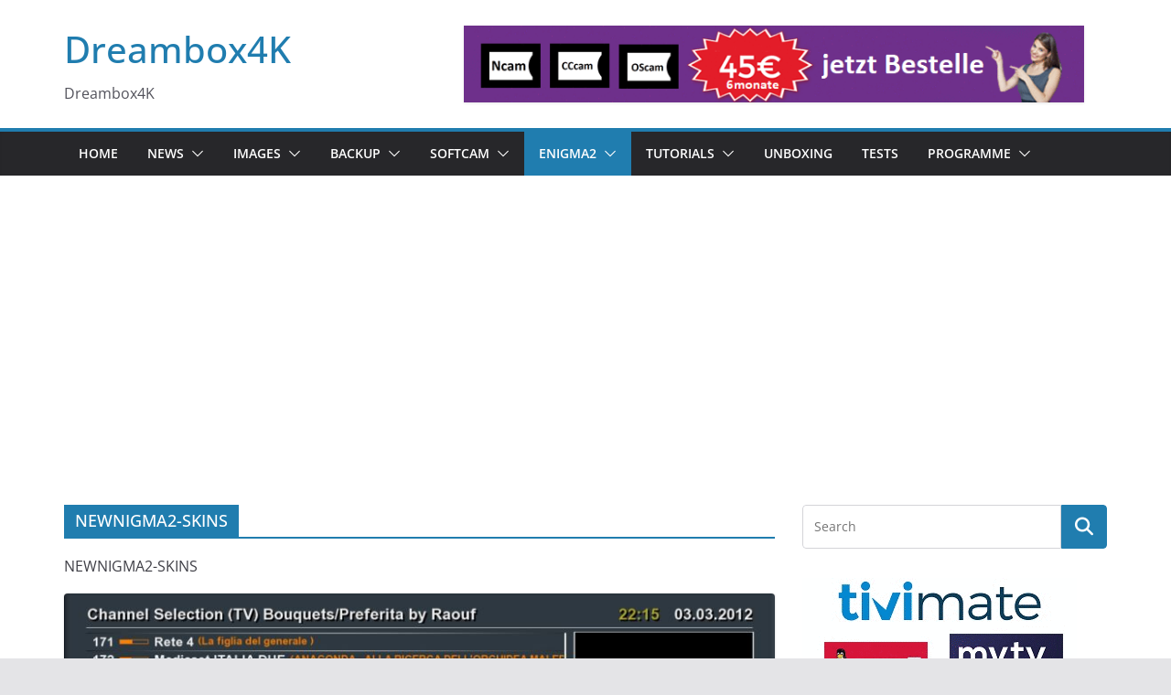

--- FILE ---
content_type: text/html; charset=UTF-8
request_url: http://www.dreambox4k.com/category/enigma2/skins/newnigma2-skins/
body_size: 122358
content:
		<!doctype html>
		<html lang="en-US">
		
<head>

			<meta charset="UTF-8"/>
		<meta name="viewport" content="width=device-width, initial-scale=1">
		<link rel="profile" href="http://gmpg.org/xfn/11"/>
		
	<title>NEWNIGMA2-SKINS &#8211; Dreambox4K</title>
<meta name='robots' content='max-image-preview:large' />
<link rel='dns-prefetch' href='//www.googletagmanager.com' />
<link rel='dns-prefetch' href='//pagead2.googlesyndication.com' />
<link rel="alternate" type="application/rss+xml" title="Dreambox4K &raquo; Feed" href="http://www.dreambox4k.com/feed/" />
<link rel="alternate" type="application/rss+xml" title="Dreambox4K &raquo; Comments Feed" href="http://www.dreambox4k.com/comments/feed/" />
<link rel="alternate" type="application/rss+xml" title="Dreambox4K &raquo; NEWNIGMA2-SKINS Category Feed" href="http://www.dreambox4k.com/category/enigma2/skins/newnigma2-skins/feed/" />
<style id='wp-img-auto-sizes-contain-inline-css' type='text/css'>
img:is([sizes=auto i],[sizes^="auto," i]){contain-intrinsic-size:3000px 1500px}
/*# sourceURL=wp-img-auto-sizes-contain-inline-css */
</style>
<style id='wp-emoji-styles-inline-css' type='text/css'>

	img.wp-smiley, img.emoji {
		display: inline !important;
		border: none !important;
		box-shadow: none !important;
		height: 1em !important;
		width: 1em !important;
		margin: 0 0.07em !important;
		vertical-align: -0.1em !important;
		background: none !important;
		padding: 0 !important;
	}
/*# sourceURL=wp-emoji-styles-inline-css */
</style>
<style id='wp-block-library-inline-css' type='text/css'>
:root{--wp-block-synced-color:#7a00df;--wp-block-synced-color--rgb:122,0,223;--wp-bound-block-color:var(--wp-block-synced-color);--wp-editor-canvas-background:#ddd;--wp-admin-theme-color:#007cba;--wp-admin-theme-color--rgb:0,124,186;--wp-admin-theme-color-darker-10:#006ba1;--wp-admin-theme-color-darker-10--rgb:0,107,160.5;--wp-admin-theme-color-darker-20:#005a87;--wp-admin-theme-color-darker-20--rgb:0,90,135;--wp-admin-border-width-focus:2px}@media (min-resolution:192dpi){:root{--wp-admin-border-width-focus:1.5px}}.wp-element-button{cursor:pointer}:root .has-very-light-gray-background-color{background-color:#eee}:root .has-very-dark-gray-background-color{background-color:#313131}:root .has-very-light-gray-color{color:#eee}:root .has-very-dark-gray-color{color:#313131}:root .has-vivid-green-cyan-to-vivid-cyan-blue-gradient-background{background:linear-gradient(135deg,#00d084,#0693e3)}:root .has-purple-crush-gradient-background{background:linear-gradient(135deg,#34e2e4,#4721fb 50%,#ab1dfe)}:root .has-hazy-dawn-gradient-background{background:linear-gradient(135deg,#faaca8,#dad0ec)}:root .has-subdued-olive-gradient-background{background:linear-gradient(135deg,#fafae1,#67a671)}:root .has-atomic-cream-gradient-background{background:linear-gradient(135deg,#fdd79a,#004a59)}:root .has-nightshade-gradient-background{background:linear-gradient(135deg,#330968,#31cdcf)}:root .has-midnight-gradient-background{background:linear-gradient(135deg,#020381,#2874fc)}:root{--wp--preset--font-size--normal:16px;--wp--preset--font-size--huge:42px}.has-regular-font-size{font-size:1em}.has-larger-font-size{font-size:2.625em}.has-normal-font-size{font-size:var(--wp--preset--font-size--normal)}.has-huge-font-size{font-size:var(--wp--preset--font-size--huge)}.has-text-align-center{text-align:center}.has-text-align-left{text-align:left}.has-text-align-right{text-align:right}.has-fit-text{white-space:nowrap!important}#end-resizable-editor-section{display:none}.aligncenter{clear:both}.items-justified-left{justify-content:flex-start}.items-justified-center{justify-content:center}.items-justified-right{justify-content:flex-end}.items-justified-space-between{justify-content:space-between}.screen-reader-text{border:0;clip-path:inset(50%);height:1px;margin:-1px;overflow:hidden;padding:0;position:absolute;width:1px;word-wrap:normal!important}.screen-reader-text:focus{background-color:#ddd;clip-path:none;color:#444;display:block;font-size:1em;height:auto;left:5px;line-height:normal;padding:15px 23px 14px;text-decoration:none;top:5px;width:auto;z-index:100000}html :where(.has-border-color){border-style:solid}html :where([style*=border-top-color]){border-top-style:solid}html :where([style*=border-right-color]){border-right-style:solid}html :where([style*=border-bottom-color]){border-bottom-style:solid}html :where([style*=border-left-color]){border-left-style:solid}html :where([style*=border-width]){border-style:solid}html :where([style*=border-top-width]){border-top-style:solid}html :where([style*=border-right-width]){border-right-style:solid}html :where([style*=border-bottom-width]){border-bottom-style:solid}html :where([style*=border-left-width]){border-left-style:solid}html :where(img[class*=wp-image-]){height:auto;max-width:100%}:where(figure){margin:0 0 1em}html :where(.is-position-sticky){--wp-admin--admin-bar--position-offset:var(--wp-admin--admin-bar--height,0px)}@media screen and (max-width:600px){html :where(.is-position-sticky){--wp-admin--admin-bar--position-offset:0px}}

/*# sourceURL=wp-block-library-inline-css */
</style><style id='global-styles-inline-css' type='text/css'>
:root{--wp--preset--aspect-ratio--square: 1;--wp--preset--aspect-ratio--4-3: 4/3;--wp--preset--aspect-ratio--3-4: 3/4;--wp--preset--aspect-ratio--3-2: 3/2;--wp--preset--aspect-ratio--2-3: 2/3;--wp--preset--aspect-ratio--16-9: 16/9;--wp--preset--aspect-ratio--9-16: 9/16;--wp--preset--color--black: #000000;--wp--preset--color--cyan-bluish-gray: #abb8c3;--wp--preset--color--white: #ffffff;--wp--preset--color--pale-pink: #f78da7;--wp--preset--color--vivid-red: #cf2e2e;--wp--preset--color--luminous-vivid-orange: #ff6900;--wp--preset--color--luminous-vivid-amber: #fcb900;--wp--preset--color--light-green-cyan: #7bdcb5;--wp--preset--color--vivid-green-cyan: #00d084;--wp--preset--color--pale-cyan-blue: #8ed1fc;--wp--preset--color--vivid-cyan-blue: #0693e3;--wp--preset--color--vivid-purple: #9b51e0;--wp--preset--gradient--vivid-cyan-blue-to-vivid-purple: linear-gradient(135deg,rgb(6,147,227) 0%,rgb(155,81,224) 100%);--wp--preset--gradient--light-green-cyan-to-vivid-green-cyan: linear-gradient(135deg,rgb(122,220,180) 0%,rgb(0,208,130) 100%);--wp--preset--gradient--luminous-vivid-amber-to-luminous-vivid-orange: linear-gradient(135deg,rgb(252,185,0) 0%,rgb(255,105,0) 100%);--wp--preset--gradient--luminous-vivid-orange-to-vivid-red: linear-gradient(135deg,rgb(255,105,0) 0%,rgb(207,46,46) 100%);--wp--preset--gradient--very-light-gray-to-cyan-bluish-gray: linear-gradient(135deg,rgb(238,238,238) 0%,rgb(169,184,195) 100%);--wp--preset--gradient--cool-to-warm-spectrum: linear-gradient(135deg,rgb(74,234,220) 0%,rgb(151,120,209) 20%,rgb(207,42,186) 40%,rgb(238,44,130) 60%,rgb(251,105,98) 80%,rgb(254,248,76) 100%);--wp--preset--gradient--blush-light-purple: linear-gradient(135deg,rgb(255,206,236) 0%,rgb(152,150,240) 100%);--wp--preset--gradient--blush-bordeaux: linear-gradient(135deg,rgb(254,205,165) 0%,rgb(254,45,45) 50%,rgb(107,0,62) 100%);--wp--preset--gradient--luminous-dusk: linear-gradient(135deg,rgb(255,203,112) 0%,rgb(199,81,192) 50%,rgb(65,88,208) 100%);--wp--preset--gradient--pale-ocean: linear-gradient(135deg,rgb(255,245,203) 0%,rgb(182,227,212) 50%,rgb(51,167,181) 100%);--wp--preset--gradient--electric-grass: linear-gradient(135deg,rgb(202,248,128) 0%,rgb(113,206,126) 100%);--wp--preset--gradient--midnight: linear-gradient(135deg,rgb(2,3,129) 0%,rgb(40,116,252) 100%);--wp--preset--font-size--small: 13px;--wp--preset--font-size--medium: 16px;--wp--preset--font-size--large: 20px;--wp--preset--font-size--x-large: 24px;--wp--preset--font-size--xx-large: 30px;--wp--preset--font-size--huge: 36px;--wp--preset--font-family--dm-sans: DM Sans, sans-serif;--wp--preset--font-family--public-sans: Public Sans, sans-serif;--wp--preset--font-family--roboto: Roboto, sans-serif;--wp--preset--font-family--segoe-ui: Segoe UI, Arial, sans-serif;--wp--preset--font-family--ibm-plex-serif: IBM Plex Serif, sans-serif;--wp--preset--font-family--inter: Inter, sans-serif;--wp--preset--spacing--20: 0.44rem;--wp--preset--spacing--30: 0.67rem;--wp--preset--spacing--40: 1rem;--wp--preset--spacing--50: 1.5rem;--wp--preset--spacing--60: 2.25rem;--wp--preset--spacing--70: 3.38rem;--wp--preset--spacing--80: 5.06rem;--wp--preset--shadow--natural: 6px 6px 9px rgba(0, 0, 0, 0.2);--wp--preset--shadow--deep: 12px 12px 50px rgba(0, 0, 0, 0.4);--wp--preset--shadow--sharp: 6px 6px 0px rgba(0, 0, 0, 0.2);--wp--preset--shadow--outlined: 6px 6px 0px -3px rgb(255, 255, 255), 6px 6px rgb(0, 0, 0);--wp--preset--shadow--crisp: 6px 6px 0px rgb(0, 0, 0);}:root { --wp--style--global--content-size: 760px;--wp--style--global--wide-size: 1160px; }:where(body) { margin: 0; }.wp-site-blocks > .alignleft { float: left; margin-right: 2em; }.wp-site-blocks > .alignright { float: right; margin-left: 2em; }.wp-site-blocks > .aligncenter { justify-content: center; margin-left: auto; margin-right: auto; }:where(.wp-site-blocks) > * { margin-block-start: 24px; margin-block-end: 0; }:where(.wp-site-blocks) > :first-child { margin-block-start: 0; }:where(.wp-site-blocks) > :last-child { margin-block-end: 0; }:root { --wp--style--block-gap: 24px; }:root :where(.is-layout-flow) > :first-child{margin-block-start: 0;}:root :where(.is-layout-flow) > :last-child{margin-block-end: 0;}:root :where(.is-layout-flow) > *{margin-block-start: 24px;margin-block-end: 0;}:root :where(.is-layout-constrained) > :first-child{margin-block-start: 0;}:root :where(.is-layout-constrained) > :last-child{margin-block-end: 0;}:root :where(.is-layout-constrained) > *{margin-block-start: 24px;margin-block-end: 0;}:root :where(.is-layout-flex){gap: 24px;}:root :where(.is-layout-grid){gap: 24px;}.is-layout-flow > .alignleft{float: left;margin-inline-start: 0;margin-inline-end: 2em;}.is-layout-flow > .alignright{float: right;margin-inline-start: 2em;margin-inline-end: 0;}.is-layout-flow > .aligncenter{margin-left: auto !important;margin-right: auto !important;}.is-layout-constrained > .alignleft{float: left;margin-inline-start: 0;margin-inline-end: 2em;}.is-layout-constrained > .alignright{float: right;margin-inline-start: 2em;margin-inline-end: 0;}.is-layout-constrained > .aligncenter{margin-left: auto !important;margin-right: auto !important;}.is-layout-constrained > :where(:not(.alignleft):not(.alignright):not(.alignfull)){max-width: var(--wp--style--global--content-size);margin-left: auto !important;margin-right: auto !important;}.is-layout-constrained > .alignwide{max-width: var(--wp--style--global--wide-size);}body .is-layout-flex{display: flex;}.is-layout-flex{flex-wrap: wrap;align-items: center;}.is-layout-flex > :is(*, div){margin: 0;}body .is-layout-grid{display: grid;}.is-layout-grid > :is(*, div){margin: 0;}body{padding-top: 0px;padding-right: 0px;padding-bottom: 0px;padding-left: 0px;}a:where(:not(.wp-element-button)){text-decoration: underline;}:root :where(.wp-element-button, .wp-block-button__link){background-color: #32373c;border-width: 0;color: #fff;font-family: inherit;font-size: inherit;font-style: inherit;font-weight: inherit;letter-spacing: inherit;line-height: inherit;padding-top: calc(0.667em + 2px);padding-right: calc(1.333em + 2px);padding-bottom: calc(0.667em + 2px);padding-left: calc(1.333em + 2px);text-decoration: none;text-transform: inherit;}.has-black-color{color: var(--wp--preset--color--black) !important;}.has-cyan-bluish-gray-color{color: var(--wp--preset--color--cyan-bluish-gray) !important;}.has-white-color{color: var(--wp--preset--color--white) !important;}.has-pale-pink-color{color: var(--wp--preset--color--pale-pink) !important;}.has-vivid-red-color{color: var(--wp--preset--color--vivid-red) !important;}.has-luminous-vivid-orange-color{color: var(--wp--preset--color--luminous-vivid-orange) !important;}.has-luminous-vivid-amber-color{color: var(--wp--preset--color--luminous-vivid-amber) !important;}.has-light-green-cyan-color{color: var(--wp--preset--color--light-green-cyan) !important;}.has-vivid-green-cyan-color{color: var(--wp--preset--color--vivid-green-cyan) !important;}.has-pale-cyan-blue-color{color: var(--wp--preset--color--pale-cyan-blue) !important;}.has-vivid-cyan-blue-color{color: var(--wp--preset--color--vivid-cyan-blue) !important;}.has-vivid-purple-color{color: var(--wp--preset--color--vivid-purple) !important;}.has-black-background-color{background-color: var(--wp--preset--color--black) !important;}.has-cyan-bluish-gray-background-color{background-color: var(--wp--preset--color--cyan-bluish-gray) !important;}.has-white-background-color{background-color: var(--wp--preset--color--white) !important;}.has-pale-pink-background-color{background-color: var(--wp--preset--color--pale-pink) !important;}.has-vivid-red-background-color{background-color: var(--wp--preset--color--vivid-red) !important;}.has-luminous-vivid-orange-background-color{background-color: var(--wp--preset--color--luminous-vivid-orange) !important;}.has-luminous-vivid-amber-background-color{background-color: var(--wp--preset--color--luminous-vivid-amber) !important;}.has-light-green-cyan-background-color{background-color: var(--wp--preset--color--light-green-cyan) !important;}.has-vivid-green-cyan-background-color{background-color: var(--wp--preset--color--vivid-green-cyan) !important;}.has-pale-cyan-blue-background-color{background-color: var(--wp--preset--color--pale-cyan-blue) !important;}.has-vivid-cyan-blue-background-color{background-color: var(--wp--preset--color--vivid-cyan-blue) !important;}.has-vivid-purple-background-color{background-color: var(--wp--preset--color--vivid-purple) !important;}.has-black-border-color{border-color: var(--wp--preset--color--black) !important;}.has-cyan-bluish-gray-border-color{border-color: var(--wp--preset--color--cyan-bluish-gray) !important;}.has-white-border-color{border-color: var(--wp--preset--color--white) !important;}.has-pale-pink-border-color{border-color: var(--wp--preset--color--pale-pink) !important;}.has-vivid-red-border-color{border-color: var(--wp--preset--color--vivid-red) !important;}.has-luminous-vivid-orange-border-color{border-color: var(--wp--preset--color--luminous-vivid-orange) !important;}.has-luminous-vivid-amber-border-color{border-color: var(--wp--preset--color--luminous-vivid-amber) !important;}.has-light-green-cyan-border-color{border-color: var(--wp--preset--color--light-green-cyan) !important;}.has-vivid-green-cyan-border-color{border-color: var(--wp--preset--color--vivid-green-cyan) !important;}.has-pale-cyan-blue-border-color{border-color: var(--wp--preset--color--pale-cyan-blue) !important;}.has-vivid-cyan-blue-border-color{border-color: var(--wp--preset--color--vivid-cyan-blue) !important;}.has-vivid-purple-border-color{border-color: var(--wp--preset--color--vivid-purple) !important;}.has-vivid-cyan-blue-to-vivid-purple-gradient-background{background: var(--wp--preset--gradient--vivid-cyan-blue-to-vivid-purple) !important;}.has-light-green-cyan-to-vivid-green-cyan-gradient-background{background: var(--wp--preset--gradient--light-green-cyan-to-vivid-green-cyan) !important;}.has-luminous-vivid-amber-to-luminous-vivid-orange-gradient-background{background: var(--wp--preset--gradient--luminous-vivid-amber-to-luminous-vivid-orange) !important;}.has-luminous-vivid-orange-to-vivid-red-gradient-background{background: var(--wp--preset--gradient--luminous-vivid-orange-to-vivid-red) !important;}.has-very-light-gray-to-cyan-bluish-gray-gradient-background{background: var(--wp--preset--gradient--very-light-gray-to-cyan-bluish-gray) !important;}.has-cool-to-warm-spectrum-gradient-background{background: var(--wp--preset--gradient--cool-to-warm-spectrum) !important;}.has-blush-light-purple-gradient-background{background: var(--wp--preset--gradient--blush-light-purple) !important;}.has-blush-bordeaux-gradient-background{background: var(--wp--preset--gradient--blush-bordeaux) !important;}.has-luminous-dusk-gradient-background{background: var(--wp--preset--gradient--luminous-dusk) !important;}.has-pale-ocean-gradient-background{background: var(--wp--preset--gradient--pale-ocean) !important;}.has-electric-grass-gradient-background{background: var(--wp--preset--gradient--electric-grass) !important;}.has-midnight-gradient-background{background: var(--wp--preset--gradient--midnight) !important;}.has-small-font-size{font-size: var(--wp--preset--font-size--small) !important;}.has-medium-font-size{font-size: var(--wp--preset--font-size--medium) !important;}.has-large-font-size{font-size: var(--wp--preset--font-size--large) !important;}.has-x-large-font-size{font-size: var(--wp--preset--font-size--x-large) !important;}.has-xx-large-font-size{font-size: var(--wp--preset--font-size--xx-large) !important;}.has-huge-font-size{font-size: var(--wp--preset--font-size--huge) !important;}.has-dm-sans-font-family{font-family: var(--wp--preset--font-family--dm-sans) !important;}.has-public-sans-font-family{font-family: var(--wp--preset--font-family--public-sans) !important;}.has-roboto-font-family{font-family: var(--wp--preset--font-family--roboto) !important;}.has-segoe-ui-font-family{font-family: var(--wp--preset--font-family--segoe-ui) !important;}.has-ibm-plex-serif-font-family{font-family: var(--wp--preset--font-family--ibm-plex-serif) !important;}.has-inter-font-family{font-family: var(--wp--preset--font-family--inter) !important;}
/*# sourceURL=global-styles-inline-css */
</style>

<link rel='stylesheet' id='colormag_style-css' href='http://www.dreambox4k.com/wp-content/themes/colormag/style.css?ver=1768762069' type='text/css' media='all' />
<style id='colormag_style-inline-css' type='text/css'>
@media screen and (min-width: 992px) {.cm-primary{width:70%;}}.cm-header .cm-menu-toggle svg,
			.cm-header .cm-menu-toggle svg{fill:#fff;}.cm-footer-bar-area .cm-footer-bar__2 a{color:#207daf;}@media screen and (min-width: 992px) {.cm-primary{width:70%;}}.cm-header .cm-menu-toggle svg,
			.cm-header .cm-menu-toggle svg{fill:#fff;}.cm-footer-bar-area .cm-footer-bar__2 a{color:#207daf;}:root{--top-grid-columns: 4;
			--main-grid-columns: 4;
			--bottom-grid-columns: 2;
			}.cm-footer-builder .cm-footer-bottom-row .cm-footer-col{flex-direction: column;}.cm-footer-builder .cm-footer-main-row .cm-footer-col{flex-direction: column;}.cm-footer-builder .cm-footer-top-row .cm-footer-col{flex-direction: column;} :root{--colormag-color-1: #eaf3fb;--colormag-color-2: #bfdcf3;--colormag-color-3: #94c4eb;--colormag-color-4: #6aace2;--colormag-color-5: #257bc1;--colormag-color-6: #1d6096;--colormag-color-7: #15446b;--colormag-color-8: #0c2941;--colormag-color-9: #040e16;}
/*# sourceURL=colormag_style-inline-css */
</style>
<link rel='stylesheet' id='font-awesome-all-css' href='http://www.dreambox4k.com/wp-content/themes/colormag/inc/customizer/customind/assets/fontawesome/v6/css/all.min.css?ver=6.2.4' type='text/css' media='all' />
<link rel='stylesheet' id='font-awesome-4-css' href='http://www.dreambox4k.com/wp-content/themes/colormag/assets/library/font-awesome/css/v4-shims.min.css?ver=4.7.0' type='text/css' media='all' />
<link rel='stylesheet' id='colormag-font-awesome-6-css' href='http://www.dreambox4k.com/wp-content/themes/colormag/inc/customizer/customind/assets/fontawesome/v6/css/all.min.css?ver=6.2.4' type='text/css' media='all' />
<script type="text/javascript" src="http://www.dreambox4k.com/wp-includes/js/jquery/jquery.min.js?ver=3.7.1" id="jquery-core-js"></script>
<script type="text/javascript" src="http://www.dreambox4k.com/wp-includes/js/jquery/jquery-migrate.min.js?ver=3.4.1" id="jquery-migrate-js"></script>

<!-- Google tag (gtag.js) snippet added by Site Kit -->
<!-- Google Analytics snippet added by Site Kit -->
<script type="text/javascript" src="https://www.googletagmanager.com/gtag/js?id=G-B4V16H081W" id="google_gtagjs-js" async></script>
<script type="text/javascript" id="google_gtagjs-js-after">
/* <![CDATA[ */
window.dataLayer = window.dataLayer || [];function gtag(){dataLayer.push(arguments);}
gtag("set","linker",{"domains":["www.dreambox4k.com"]});
gtag("js", new Date());
gtag("set", "developer_id.dZTNiMT", true);
gtag("config", "G-B4V16H081W");
//# sourceURL=google_gtagjs-js-after
/* ]]> */
</script>
<link rel="https://api.w.org/" href="http://www.dreambox4k.com/wp-json/" /><link rel="alternate" title="JSON" type="application/json" href="http://www.dreambox4k.com/wp-json/wp/v2/categories/1704" /><meta name="generator" content="WordPress 6.9" />
<meta name="generator" content="Site Kit by Google 1.165.0" />
<!-- Google AdSense meta tags added by Site Kit -->
<meta name="google-adsense-platform-account" content="ca-host-pub-2644536267352236">
<meta name="google-adsense-platform-domain" content="sitekit.withgoogle.com">
<!-- End Google AdSense meta tags added by Site Kit -->

<!-- Google AdSense snippet added by Site Kit -->
<script type="text/javascript" async="async" src="https://pagead2.googlesyndication.com/pagead/js/adsbygoogle.js?client=ca-pub-9771687134027856&amp;host=ca-host-pub-2644536267352236" crossorigin="anonymous"></script>

<!-- End Google AdSense snippet added by Site Kit -->
<style class='wp-fonts-local' type='text/css'>
@font-face{font-family:"DM Sans";font-style:normal;font-weight:100 900;font-display:fallback;src:url('https://fonts.gstatic.com/s/dmsans/v15/rP2Hp2ywxg089UriCZOIHTWEBlw.woff2') format('woff2');}
@font-face{font-family:"Public Sans";font-style:normal;font-weight:100 900;font-display:fallback;src:url('https://fonts.gstatic.com/s/publicsans/v15/ijwOs5juQtsyLLR5jN4cxBEoRDf44uE.woff2') format('woff2');}
@font-face{font-family:Roboto;font-style:normal;font-weight:100 900;font-display:fallback;src:url('https://fonts.gstatic.com/s/roboto/v30/KFOjCnqEu92Fr1Mu51TjASc6CsE.woff2') format('woff2');}
@font-face{font-family:"IBM Plex Serif";font-style:normal;font-weight:400;font-display:fallback;src:url('http://www.dreambox4k.com/wp-content/themes/colormag/assets/fonts/IBMPlexSerif-Regular.woff2') format('woff2');}
@font-face{font-family:"IBM Plex Serif";font-style:normal;font-weight:700;font-display:fallback;src:url('http://www.dreambox4k.com/wp-content/themes/colormag/assets/fonts/IBMPlexSerif-Bold.woff2') format('woff2');}
@font-face{font-family:"IBM Plex Serif";font-style:normal;font-weight:600;font-display:fallback;src:url('http://www.dreambox4k.com/wp-content/themes/colormag/assets/fonts/IBMPlexSerif-SemiBold.woff2') format('woff2');}
@font-face{font-family:Inter;font-style:normal;font-weight:400;font-display:fallback;src:url('http://www.dreambox4k.com/wp-content/themes/colormag/assets/fonts/Inter-Regular.woff2') format('woff2');}
</style>
<link rel="icon" href="http://www.dreambox4k.com/wp-content/uploads/2020/04/cropped-linux-kernel-computer-icons-windows-subsystem-for-linux-computer-servers-land-agent-32x32.jpg" sizes="32x32" />
<link rel="icon" href="http://www.dreambox4k.com/wp-content/uploads/2020/04/cropped-linux-kernel-computer-icons-windows-subsystem-for-linux-computer-servers-land-agent-192x192.jpg" sizes="192x192" />
<link rel="apple-touch-icon" href="http://www.dreambox4k.com/wp-content/uploads/2020/04/cropped-linux-kernel-computer-icons-windows-subsystem-for-linux-computer-servers-land-agent-180x180.jpg" />
<meta name="msapplication-TileImage" content="http://www.dreambox4k.com/wp-content/uploads/2020/04/cropped-linux-kernel-computer-icons-windows-subsystem-for-linux-computer-servers-land-agent-270x270.jpg" />

</head>

<body class="archive category category-newnigma2-skins category-1704 wp-embed-responsive wp-theme-colormag cm-header-layout-1 adv-style-1  wide cm-started-content">




		<div id="page" class="hfeed site">
				<a class="skip-link screen-reader-text" href="#main">Skip to content</a>
		

			<header id="cm-masthead" class="cm-header cm-layout-1 cm-layout-1-style-1 cm-full-width">
		
		
				<div class="cm-main-header">
		
		
	<div id="cm-header-1" class="cm-header-1">
		<div class="cm-container">
			<div class="cm-row">

				<div class="cm-header-col-1">
										<div id="cm-site-branding" class="cm-site-branding">
							</div><!-- #cm-site-branding -->
	
	<div id="cm-site-info" class="">
								<h3 class="cm-site-title">
							<a href="http://www.dreambox4k.com/" title="Dreambox4K" rel="home">Dreambox4K</a>
						</h3>
						
											<p class="cm-site-description">
							Dreambox4K						</p><!-- .cm-site-description -->
											</div><!-- #cm-site-info -->
					</div><!-- .cm-header-col-1 -->

				<div class="cm-header-col-2">
										<div id="header-right-sidebar" class="clearfix">
						<aside id="colormag_728x90_advertisement_widget-2" class="widget cm-728x90-advertisemen-widget clearfix widget-colormag_header_sidebar">
		<div class="advertisement_728x90">
			<div class="cm-advertisement-content"><a href="http://bit.ly/2y5uGHX" class="single_ad_728x90" target="_blank" rel="nofollow"><img src="http://www.dreambox4k.com/wp-content/uploads/2018/05/Ads.gif" width="728" height="90" alt=""></a></div>		</div>

		</aside>					</div>
									</div><!-- .cm-header-col-2 -->

		</div>
	</div>
</div>
		
<div id="cm-header-2" class="cm-header-2">
	<nav id="cm-primary-nav" class="cm-primary-nav">
		<div class="cm-container">
			<div class="cm-row">
				
							
					<p class="cm-menu-toggle" aria-expanded="false">
						<svg class="cm-icon cm-icon--bars" xmlns="http://www.w3.org/2000/svg" viewBox="0 0 24 24"><path d="M21 19H3a1 1 0 0 1 0-2h18a1 1 0 0 1 0 2Zm0-6H3a1 1 0 0 1 0-2h18a1 1 0 0 1 0 2Zm0-6H3a1 1 0 0 1 0-2h18a1 1 0 0 1 0 2Z"></path></svg>						<svg class="cm-icon cm-icon--x-mark" xmlns="http://www.w3.org/2000/svg" viewBox="0 0 24 24"><path d="m13.4 12 8.3-8.3c.4-.4.4-1 0-1.4s-1-.4-1.4 0L12 10.6 3.7 2.3c-.4-.4-1-.4-1.4 0s-.4 1 0 1.4l8.3 8.3-8.3 8.3c-.4.4-.4 1 0 1.4.2.2.4.3.7.3s.5-.1.7-.3l8.3-8.3 8.3 8.3c.2.2.5.3.7.3s.5-.1.7-.3c.4-.4.4-1 0-1.4L13.4 12z"></path></svg>					</p>
					<div class="cm-menu-primary-container"><ul id="menu-menu-1" class="menu"><li id="menu-item-48" class="menu-item menu-item-type-custom menu-item-object-custom menu-item-home menu-item-48"><a href="http://www.dreambox4k.com/">Home</a></li>
<li id="menu-item-119" class="menu-item menu-item-type-taxonomy menu-item-object-category menu-item-has-children menu-item-119"><a href="http://www.dreambox4k.com/category/news/">News</a><span role="button" tabindex="0" class="cm-submenu-toggle" onkeypress=""><svg class="cm-icon" xmlns="http://www.w3.org/2000/svg" xml:space="preserve" viewBox="0 0 24 24"><path d="M12 17.5c-.3 0-.5-.1-.7-.3l-9-9c-.4-.4-.4-1 0-1.4s1-.4 1.4 0l8.3 8.3 8.3-8.3c.4-.4 1-.4 1.4 0s.4 1 0 1.4l-9 9c-.2.2-.4.3-.7.3z"/></svg></span>
<ul class="sub-menu">
	<li id="menu-item-744" class="menu-item menu-item-type-taxonomy menu-item-object-category menu-item-744"><a href="http://www.dreambox4k.com/category/news/frequenz/">Frequenz</a></li>
	<li id="menu-item-128" class="menu-item menu-item-type-taxonomy menu-item-object-category menu-item-128"><a href="http://www.dreambox4k.com/category/news/tv/">TV</a></li>
	<li id="menu-item-129" class="menu-item menu-item-type-taxonomy menu-item-object-category menu-item-129"><a href="http://www.dreambox4k.com/category/news/satellite/">Satellite</a></li>
</ul>
</li>
<li id="menu-item-161" class="menu-item menu-item-type-taxonomy menu-item-object-category menu-item-has-children menu-item-161"><a href="http://www.dreambox4k.com/category/images/">Images</a><span role="button" tabindex="0" class="cm-submenu-toggle" onkeypress=""><svg class="cm-icon" xmlns="http://www.w3.org/2000/svg" xml:space="preserve" viewBox="0 0 24 24"><path d="M12 17.5c-.3 0-.5-.1-.7-.3l-9-9c-.4-.4-.4-1 0-1.4s1-.4 1.4 0l8.3 8.3 8.3-8.3c.4-.4 1-.4 1.4 0s.4 1 0 1.4l-9 9c-.2.2-.4.3-.7.3z"/></svg></span>
<ul class="sub-menu">
	<li id="menu-item-7125" class="menu-item menu-item-type-taxonomy menu-item-object-category menu-item-has-children menu-item-7125"><a href="http://www.dreambox4k.com/category/images/axas/">AXAS</a><span role="button" tabindex="0" class="cm-submenu-toggle" onkeypress=""><svg class="cm-icon" xmlns="http://www.w3.org/2000/svg" xml:space="preserve" viewBox="0 0 24 24"><path d="M12 17.5c-.3 0-.5-.1-.7-.3l-9-9c-.4-.4-.4-1 0-1.4s1-.4 1.4 0l8.3 8.3 8.3-8.3c.4-.4 1-.4 1.4 0s.4 1 0 1.4l-9 9c-.2.2-.4.3-.7.3z"/></svg></span>
	<ul class="sub-menu">
		<li id="menu-item-7126" class="menu-item menu-item-type-taxonomy menu-item-object-category menu-item-7126"><a href="http://www.dreambox4k.com/category/images/axas/e4hd-4k-ultra/">E4HD 4K Ultra</a></li>
	</ul>
</li>
	<li id="menu-item-2313" class="menu-item menu-item-type-taxonomy menu-item-object-category menu-item-has-children menu-item-2313"><a href="http://www.dreambox4k.com/category/images/dreambox/">DREAMBOX</a><span role="button" tabindex="0" class="cm-submenu-toggle" onkeypress=""><svg class="cm-icon" xmlns="http://www.w3.org/2000/svg" xml:space="preserve" viewBox="0 0 24 24"><path d="M12 17.5c-.3 0-.5-.1-.7-.3l-9-9c-.4-.4-.4-1 0-1.4s1-.4 1.4 0l8.3 8.3 8.3-8.3c.4-.4 1-.4 1.4 0s.4 1 0 1.4l-9 9c-.2.2-.4.3-.7.3z"/></svg></span>
	<ul class="sub-menu">
		<li id="menu-item-11508" class="menu-item menu-item-type-taxonomy menu-item-object-category menu-item-11508"><a href="http://www.dreambox4k.com/category/images/dreambox/dreambox-seven/">DREAMBOX SEVEN</a></li>
		<li id="menu-item-8942" class="menu-item menu-item-type-taxonomy menu-item-object-category menu-item-8942"><a href="http://www.dreambox4k.com/category/images/dreambox/dream-one/">Dream ONE</a></li>
		<li id="menu-item-11509" class="menu-item menu-item-type-taxonomy menu-item-object-category menu-item-11509"><a href="http://www.dreambox4k.com/category/images/dreambox/dreambox-two/">DREAMBOX TWO</a></li>
		<li id="menu-item-4001" class="menu-item menu-item-type-taxonomy menu-item-object-category menu-item-4001"><a href="http://www.dreambox4k.com/category/images/dreambox/dm920/">DM920</a></li>
		<li id="menu-item-415" class="menu-item menu-item-type-taxonomy menu-item-object-category menu-item-415"><a href="http://www.dreambox4k.com/category/images/dreambox/dm900uhd/">DM900UHD</a></li>
		<li id="menu-item-410" class="menu-item menu-item-type-taxonomy menu-item-object-category menu-item-410"><a href="http://www.dreambox4k.com/category/images/dreambox/dm7080hd/">DM7080HD</a></li>
		<li id="menu-item-414" class="menu-item menu-item-type-taxonomy menu-item-object-category menu-item-414"><a href="http://www.dreambox4k.com/category/images/dreambox/dm820hd/">DM820HD</a></li>
		<li id="menu-item-407" class="menu-item menu-item-type-taxonomy menu-item-object-category menu-item-407"><a href="http://www.dreambox4k.com/category/images/dreambox/dm520m525/">DM520/DM525</a></li>
		<li id="menu-item-408" class="menu-item menu-item-type-taxonomy menu-item-object-category menu-item-408"><a href="http://www.dreambox4k.com/category/images/dreambox/dm7020hd/">DM7020HD</a></li>
		<li id="menu-item-406" class="menu-item menu-item-type-taxonomy menu-item-object-category menu-item-406"><a href="http://www.dreambox4k.com/category/images/dreambox/dm500hd/">DM500HD</a></li>
		<li id="menu-item-11885" class="menu-item menu-item-type-taxonomy menu-item-object-category menu-item-11885"><a href="http://www.dreambox4k.com/category/images/dreambox/dm500hdv2/">DM500HDv2</a></li>
		<li id="menu-item-411" class="menu-item menu-item-type-taxonomy menu-item-object-category menu-item-411"><a href="http://www.dreambox4k.com/category/images/dreambox/dm8000hd/">DM8000HD</a></li>
		<li id="menu-item-412" class="menu-item menu-item-type-taxonomy menu-item-object-category menu-item-412"><a href="http://www.dreambox4k.com/category/images/dreambox/dm800hdse/">DM800HDse</a></li>
		<li id="menu-item-413" class="menu-item menu-item-type-taxonomy menu-item-object-category menu-item-413"><a href="http://www.dreambox4k.com/category/images/dreambox/dm800hdsev2/">DM800HDseV2</a></li>
		<li id="menu-item-409" class="menu-item menu-item-type-taxonomy menu-item-object-category menu-item-409"><a href="http://www.dreambox4k.com/category/images/dreambox/dm7020hdv2/">DM7020HDv2</a></li>
	</ul>
</li>
	<li id="menu-item-2314" class="menu-item menu-item-type-taxonomy menu-item-object-category menu-item-has-children menu-item-2314"><a href="http://www.dreambox4k.com/category/images/vuplus/">VUPLUS</a><span role="button" tabindex="0" class="cm-submenu-toggle" onkeypress=""><svg class="cm-icon" xmlns="http://www.w3.org/2000/svg" xml:space="preserve" viewBox="0 0 24 24"><path d="M12 17.5c-.3 0-.5-.1-.7-.3l-9-9c-.4-.4-.4-1 0-1.4s1-.4 1.4 0l8.3 8.3 8.3-8.3c.4-.4 1-.4 1.4 0s.4 1 0 1.4l-9 9c-.2.2-.4.3-.7.3z"/></svg></span>
	<ul class="sub-menu">
		<li id="menu-item-2483" class="menu-item menu-item-type-taxonomy menu-item-object-category menu-item-2483"><a href="http://www.dreambox4k.com/category/images/vuplus/vu-solo-4k/">VU+ SOLO 4K</a></li>
		<li id="menu-item-7386" class="menu-item menu-item-type-taxonomy menu-item-object-category menu-item-7386"><a href="http://www.dreambox4k.com/category/images/vuplus/vu-duo-4k/">VU+ DUO 4K</a></li>
		<li id="menu-item-12585" class="menu-item menu-item-type-taxonomy menu-item-object-category menu-item-12585"><a href="http://www.dreambox4k.com/category/images/vuplus/vu-duo-4k-se/">VU+ DUO 4K SE</a></li>
		<li id="menu-item-2568" class="menu-item menu-item-type-taxonomy menu-item-object-category menu-item-2568"><a href="http://www.dreambox4k.com/category/images/vuplus/vu-uno-4k/">VU+ UNO 4K</a></li>
		<li id="menu-item-3475" class="menu-item menu-item-type-taxonomy menu-item-object-category menu-item-3475"><a href="http://www.dreambox4k.com/category/images/vuplus/vu-uno-4k-se/">VU+ UNO 4K SE</a></li>
		<li id="menu-item-2484" class="menu-item menu-item-type-taxonomy menu-item-object-category menu-item-2484"><a href="http://www.dreambox4k.com/category/images/vuplus/vu-ultimo-4k/">VU+ ULTIMO 4K</a></li>
		<li id="menu-item-2570" class="menu-item menu-item-type-taxonomy menu-item-object-category menu-item-2570"><a href="http://www.dreambox4k.com/category/images/vuplus/vu-zero-4k/">VU+ ZERO 4K</a></li>
		<li id="menu-item-2569" class="menu-item menu-item-type-taxonomy menu-item-object-category menu-item-2569"><a href="http://www.dreambox4k.com/category/images/vuplus/vu-zero/">VU+ ZERO</a></li>
		<li id="menu-item-2563" class="menu-item menu-item-type-taxonomy menu-item-object-category menu-item-2563"><a href="http://www.dreambox4k.com/category/images/vuplus/vu-solo/">VU+ SOLO</a></li>
		<li id="menu-item-2564" class="menu-item menu-item-type-taxonomy menu-item-object-category menu-item-2564"><a href="http://www.dreambox4k.com/category/images/vuplus/vu-solo-2/">VU+ SOLO 2</a></li>
		<li id="menu-item-2565" class="menu-item menu-item-type-taxonomy menu-item-object-category menu-item-2565"><a href="http://www.dreambox4k.com/category/images/vuplus/vu-solo-se/">VU+ SOLO SE</a></li>
		<li id="menu-item-2561" class="menu-item menu-item-type-taxonomy menu-item-object-category menu-item-2561"><a href="http://www.dreambox4k.com/category/images/vuplus/vu-duo/">VU+ DUO</a></li>
		<li id="menu-item-2562" class="menu-item menu-item-type-taxonomy menu-item-object-category menu-item-2562"><a href="http://www.dreambox4k.com/category/images/vuplus/vu-duo-2/">VU+ DUO 2</a></li>
		<li id="menu-item-2567" class="menu-item menu-item-type-taxonomy menu-item-object-category menu-item-2567"><a href="http://www.dreambox4k.com/category/images/vuplus/vu-uno/">VU+ UNO</a></li>
		<li id="menu-item-2566" class="menu-item menu-item-type-taxonomy menu-item-object-category menu-item-2566"><a href="http://www.dreambox4k.com/category/images/vuplus/vu-ultimo/">VU+ ULTIMO</a></li>
	</ul>
</li>
	<li id="menu-item-3102" class="menu-item menu-item-type-taxonomy menu-item-object-category menu-item-has-children menu-item-3102"><a href="http://www.dreambox4k.com/category/images/octagon/">OCTAGON</a><span role="button" tabindex="0" class="cm-submenu-toggle" onkeypress=""><svg class="cm-icon" xmlns="http://www.w3.org/2000/svg" xml:space="preserve" viewBox="0 0 24 24"><path d="M12 17.5c-.3 0-.5-.1-.7-.3l-9-9c-.4-.4-.4-1 0-1.4s1-.4 1.4 0l8.3 8.3 8.3-8.3c.4-.4 1-.4 1.4 0s.4 1 0 1.4l-9 9c-.2.2-.4.3-.7.3z"/></svg></span>
	<ul class="sub-menu">
		<li id="menu-item-6791" class="menu-item menu-item-type-taxonomy menu-item-object-category menu-item-6791"><a href="http://www.dreambox4k.com/category/images/octagon/sf8008-4k-uhd/">SF8008 4K UHD</a></li>
		<li id="menu-item-3109" class="menu-item menu-item-type-taxonomy menu-item-object-category menu-item-3109"><a href="http://www.dreambox4k.com/category/images/octagon/sf4008-e2-4k/">SF4008 E2 4k</a></li>
		<li id="menu-item-11167" class="menu-item menu-item-type-taxonomy menu-item-object-category menu-item-11167"><a href="http://www.dreambox4k.com/category/images/octagon/sf5008-4k/">SF5008 4K</a></li>
		<li id="menu-item-3110" class="menu-item menu-item-type-taxonomy menu-item-object-category menu-item-3110"><a href="http://www.dreambox4k.com/category/images/octagon/sf98-e2-hd/">SF98 E2 HD</a></li>
		<li id="menu-item-3103" class="menu-item menu-item-type-taxonomy menu-item-object-category menu-item-3103"><a href="http://www.dreambox4k.com/category/images/octagon/sf108-e2-hd/">SF108 E2 HD</a></li>
		<li id="menu-item-3104" class="menu-item menu-item-type-taxonomy menu-item-object-category menu-item-3104"><a href="http://www.dreambox4k.com/category/images/octagon/sf128-e2-hd/">SF128 E2 HD</a></li>
		<li id="menu-item-3105" class="menu-item menu-item-type-taxonomy menu-item-object-category menu-item-3105"><a href="http://www.dreambox4k.com/category/images/octagon/sf138-e2-hd/">SF138 E2 HD</a></li>
		<li id="menu-item-3106" class="menu-item menu-item-type-taxonomy menu-item-object-category menu-item-3106"><a href="http://www.dreambox4k.com/category/images/octagon/sf208-e2-hd/">SF208 E2 HD</a></li>
		<li id="menu-item-3107" class="menu-item menu-item-type-taxonomy menu-item-object-category menu-item-3107"><a href="http://www.dreambox4k.com/category/images/octagon/sf228-e2-hd/">SF228 E2 HD</a></li>
		<li id="menu-item-11168" class="menu-item menu-item-type-taxonomy menu-item-object-category menu-item-11168"><a href="http://www.dreambox4k.com/category/images/octagon/sf-238-e2-hd/">SF-238 E2 HD</a></li>
		<li id="menu-item-3108" class="menu-item menu-item-type-taxonomy menu-item-object-category menu-item-3108"><a href="http://www.dreambox4k.com/category/images/octagon/sf3038-e2-hd/">SF3038 E2 HD</a></li>
	</ul>
</li>
	<li id="menu-item-2923" class="menu-item menu-item-type-taxonomy menu-item-object-category menu-item-has-children menu-item-2923"><a href="http://www.dreambox4k.com/category/images/gigablue/">GIGABLUE</a><span role="button" tabindex="0" class="cm-submenu-toggle" onkeypress=""><svg class="cm-icon" xmlns="http://www.w3.org/2000/svg" xml:space="preserve" viewBox="0 0 24 24"><path d="M12 17.5c-.3 0-.5-.1-.7-.3l-9-9c-.4-.4-.4-1 0-1.4s1-.4 1.4 0l8.3 8.3 8.3-8.3c.4-.4 1-.4 1.4 0s.4 1 0 1.4l-9 9c-.2.2-.4.3-.7.3z"/></svg></span>
	<ul class="sub-menu">
		<li id="menu-item-2933" class="menu-item menu-item-type-taxonomy menu-item-object-category menu-item-2933"><a href="http://www.dreambox4k.com/category/images/gigablue/gigablue-uhd-quad-4k/">GigaBlue UHD Quad 4K</a></li>
		<li id="menu-item-2934" class="menu-item menu-item-type-taxonomy menu-item-object-category menu-item-2934"><a href="http://www.dreambox4k.com/category/images/gigablue/gigablue-uhd-ue-4k/">GigaBlue UHD UE 4K</a></li>
		<li id="menu-item-10682" class="menu-item menu-item-type-taxonomy menu-item-object-category menu-item-10682"><a href="http://www.dreambox4k.com/category/images/gigablue/gigablue-uhd-trio-4k/">GigaBlue UHD TRIO 4K</a></li>
		<li id="menu-item-2924" class="menu-item menu-item-type-taxonomy menu-item-object-category menu-item-2924"><a href="http://www.dreambox4k.com/category/images/gigablue/gigablue-hd-quad/">Gigablue HD QUAD</a></li>
		<li id="menu-item-10981" class="menu-item menu-item-type-taxonomy menu-item-object-category menu-item-10981"><a href="http://www.dreambox4k.com/category/images/gigablue/gigablue-quad-plus-hd/">Gigablue Quad Plus HD</a></li>
		<li id="menu-item-2925" class="menu-item menu-item-type-taxonomy menu-item-object-category menu-item-2925"><a href="http://www.dreambox4k.com/category/images/gigablue/gigablue-hd-x1/">GigaBlue HD X1</a></li>
		<li id="menu-item-2926" class="menu-item menu-item-type-taxonomy menu-item-object-category menu-item-2926"><a href="http://www.dreambox4k.com/category/images/gigablue/gigablue-hd-x2/">GigaBlue HD X2</a></li>
		<li id="menu-item-2927" class="menu-item menu-item-type-taxonomy menu-item-object-category menu-item-2927"><a href="http://www.dreambox4k.com/category/images/gigablue/gigablue-hd-x3/">GigaBlue HD X3</a></li>
		<li id="menu-item-2928" class="menu-item menu-item-type-taxonomy menu-item-object-category menu-item-2928"><a href="http://www.dreambox4k.com/category/images/gigablue/gigablue-hd800-se/">Gigablue HD800 SE</a></li>
		<li id="menu-item-2929" class="menu-item menu-item-type-taxonomy menu-item-object-category menu-item-2929"><a href="http://www.dreambox4k.com/category/images/gigablue/gigablue-hd800-se-plus/">Gigablue HD800 SE PLUS</a></li>
		<li id="menu-item-2930" class="menu-item menu-item-type-taxonomy menu-item-object-category menu-item-2930"><a href="http://www.dreambox4k.com/category/images/gigablue/gigablue-hd800-solo/">Gigablue HD800 SOLO</a></li>
		<li id="menu-item-2931" class="menu-item menu-item-type-taxonomy menu-item-object-category menu-item-2931"><a href="http://www.dreambox4k.com/category/images/gigablue/gigablue-hd800-ue/">Gigablue HD800 UE</a></li>
		<li id="menu-item-2932" class="menu-item menu-item-type-taxonomy menu-item-object-category menu-item-2932"><a href="http://www.dreambox4k.com/category/images/gigablue/gigablue-hd800-ue-plus/">Gigablue HD800 UE PLUS</a></li>
	</ul>
</li>
	<li id="menu-item-3248" class="menu-item menu-item-type-taxonomy menu-item-object-category menu-item-has-children menu-item-3248"><a href="http://www.dreambox4k.com/category/images/xtrend/">Xtrend</a><span role="button" tabindex="0" class="cm-submenu-toggle" onkeypress=""><svg class="cm-icon" xmlns="http://www.w3.org/2000/svg" xml:space="preserve" viewBox="0 0 24 24"><path d="M12 17.5c-.3 0-.5-.1-.7-.3l-9-9c-.4-.4-.4-1 0-1.4s1-.4 1.4 0l8.3 8.3 8.3-8.3c.4-.4 1-.4 1.4 0s.4 1 0 1.4l-9 9c-.2.2-.4.3-.7.3z"/></svg></span>
	<ul class="sub-menu">
		<li id="menu-item-3250" class="menu-item menu-item-type-taxonomy menu-item-object-category menu-item-3250"><a href="http://www.dreambox4k.com/category/images/xtrend/et-4x00/">ET-4×00</a></li>
		<li id="menu-item-3251" class="menu-item menu-item-type-taxonomy menu-item-object-category menu-item-3251"><a href="http://www.dreambox4k.com/category/images/xtrend/et-5x00/">ET-5×00</a></li>
		<li id="menu-item-3252" class="menu-item menu-item-type-taxonomy menu-item-object-category menu-item-3252"><a href="http://www.dreambox4k.com/category/images/xtrend/et-6x00/">ET-6×00</a></li>
		<li id="menu-item-3253" class="menu-item menu-item-type-taxonomy menu-item-object-category menu-item-3253"><a href="http://www.dreambox4k.com/category/images/xtrend/et-7x00/">ET-7×00</a></li>
		<li id="menu-item-3254" class="menu-item menu-item-type-taxonomy menu-item-object-category menu-item-3254"><a href="http://www.dreambox4k.com/category/images/xtrend/et-8000/">ET-8000</a></li>
		<li id="menu-item-5647" class="menu-item menu-item-type-taxonomy menu-item-object-category menu-item-5647"><a href="http://www.dreambox4k.com/category/images/xtrend/et-8500/">ET-8500</a></li>
		<li id="menu-item-3255" class="menu-item menu-item-type-taxonomy menu-item-object-category menu-item-3255"><a href="http://www.dreambox4k.com/category/images/xtrend/et-9x00/">ET-9×00</a></li>
		<li id="menu-item-3249" class="menu-item menu-item-type-taxonomy menu-item-object-category menu-item-3249"><a href="http://www.dreambox4k.com/category/images/xtrend/et-1x000/">ET-1×000</a></li>
	</ul>
</li>
	<li id="menu-item-2800" class="menu-item menu-item-type-taxonomy menu-item-object-category menu-item-has-children menu-item-2800"><a href="http://www.dreambox4k.com/category/images/formuler/">FORMULER</a><span role="button" tabindex="0" class="cm-submenu-toggle" onkeypress=""><svg class="cm-icon" xmlns="http://www.w3.org/2000/svg" xml:space="preserve" viewBox="0 0 24 24"><path d="M12 17.5c-.3 0-.5-.1-.7-.3l-9-9c-.4-.4-.4-1 0-1.4s1-.4 1.4 0l8.3 8.3 8.3-8.3c.4-.4 1-.4 1.4 0s.4 1 0 1.4l-9 9c-.2.2-.4.3-.7.3z"/></svg></span>
	<ul class="sub-menu">
		<li id="menu-item-2801" class="menu-item menu-item-type-taxonomy menu-item-object-category menu-item-2801"><a href="http://www.dreambox4k.com/category/images/formuler/f1/">F1</a></li>
		<li id="menu-item-2802" class="menu-item menu-item-type-taxonomy menu-item-object-category menu-item-2802"><a href="http://www.dreambox4k.com/category/images/formuler/f3/">F3</a></li>
		<li id="menu-item-2803" class="menu-item menu-item-type-taxonomy menu-item-object-category menu-item-2803"><a href="http://www.dreambox4k.com/category/images/formuler/f4/">F4</a></li>
		<li id="menu-item-2804" class="menu-item menu-item-type-taxonomy menu-item-object-category menu-item-2804"><a href="http://www.dreambox4k.com/category/images/formuler/f4-turbo/">F4 Turbo</a></li>
	</ul>
</li>
	<li id="menu-item-4413" class="menu-item menu-item-type-taxonomy menu-item-object-category menu-item-has-children menu-item-4413"><a href="http://www.dreambox4k.com/category/images/mutant/">Mutant</a><span role="button" tabindex="0" class="cm-submenu-toggle" onkeypress=""><svg class="cm-icon" xmlns="http://www.w3.org/2000/svg" xml:space="preserve" viewBox="0 0 24 24"><path d="M12 17.5c-.3 0-.5-.1-.7-.3l-9-9c-.4-.4-.4-1 0-1.4s1-.4 1.4 0l8.3 8.3 8.3-8.3c.4-.4 1-.4 1.4 0s.4 1 0 1.4l-9 9c-.2.2-.4.3-.7.3z"/></svg></span>
	<ul class="sub-menu">
		<li id="menu-item-11206" class="menu-item menu-item-type-taxonomy menu-item-object-category menu-item-11206"><a href="http://www.dreambox4k.com/category/images/mutant/hd61-4k/">HD61 4K</a></li>
		<li id="menu-item-10871" class="menu-item menu-item-type-taxonomy menu-item-object-category menu-item-10871"><a href="http://www.dreambox4k.com/category/images/mutant/hd60-4k/">HD60 4K</a></li>
		<li id="menu-item-4421" class="menu-item menu-item-type-taxonomy menu-item-object-category menu-item-4421"><a href="http://www.dreambox4k.com/category/images/mutant/hd51/">HD51 4k</a></li>
		<li id="menu-item-4415" class="menu-item menu-item-type-taxonomy menu-item-object-category menu-item-4415"><a href="http://www.dreambox4k.com/category/images/mutant/hd1100/">HD1100</a></li>
		<li id="menu-item-4414" class="menu-item menu-item-type-taxonomy menu-item-object-category menu-item-4414"><a href="http://www.dreambox4k.com/category/images/mutant/hd11/">HD11</a></li>
		<li id="menu-item-4416" class="menu-item menu-item-type-taxonomy menu-item-object-category menu-item-4416"><a href="http://www.dreambox4k.com/category/images/mutant/hd1200/">HD1200</a></li>
		<li id="menu-item-4417" class="menu-item menu-item-type-taxonomy menu-item-object-category menu-item-4417"><a href="http://www.dreambox4k.com/category/images/mutant/hd1265/">HD1265</a></li>
		<li id="menu-item-4418" class="menu-item menu-item-type-taxonomy menu-item-object-category menu-item-4418"><a href="http://www.dreambox4k.com/category/images/mutant/hd1500/">HD1500</a></li>
		<li id="menu-item-4419" class="menu-item menu-item-type-taxonomy menu-item-object-category menu-item-4419"><a href="http://www.dreambox4k.com/category/images/mutant/hd2400/">HD2400</a></li>
		<li id="menu-item-4420" class="menu-item menu-item-type-taxonomy menu-item-object-category menu-item-4420"><a href="http://www.dreambox4k.com/category/images/mutant/hd500c/">HD500C</a></li>
		<li id="menu-item-4422" class="menu-item menu-item-type-taxonomy menu-item-object-category menu-item-4422"><a href="http://www.dreambox4k.com/category/images/mutant/hd530c/">HD530C</a></li>
	</ul>
</li>
	<li id="menu-item-6826" class="menu-item menu-item-type-taxonomy menu-item-object-category menu-item-has-children menu-item-6826"><a href="http://www.dreambox4k.com/category/images/dinobot/">DINOBOT</a><span role="button" tabindex="0" class="cm-submenu-toggle" onkeypress=""><svg class="cm-icon" xmlns="http://www.w3.org/2000/svg" xml:space="preserve" viewBox="0 0 24 24"><path d="M12 17.5c-.3 0-.5-.1-.7-.3l-9-9c-.4-.4-.4-1 0-1.4s1-.4 1.4 0l8.3 8.3 8.3-8.3c.4-.4 1-.4 1.4 0s.4 1 0 1.4l-9 9c-.2.2-.4.3-.7.3z"/></svg></span>
	<ul class="sub-menu">
		<li id="menu-item-6822" class="menu-item menu-item-type-taxonomy menu-item-object-category menu-item-6822"><a href="http://www.dreambox4k.com/category/images/dinobot/dinobot-4k/">DINOBOT 4K</a></li>
		<li id="menu-item-6823" class="menu-item menu-item-type-taxonomy menu-item-object-category menu-item-6823"><a href="http://www.dreambox4k.com/category/images/dinobot/dinobot-4k-mini/">DINOBOT 4K MINI</a></li>
		<li id="menu-item-6824" class="menu-item menu-item-type-taxonomy menu-item-object-category menu-item-6824"><a href="http://www.dreambox4k.com/category/images/dinobot/dinobot-4k-plus/">DINOBOT 4K PLUS</a></li>
		<li id="menu-item-6825" class="menu-item menu-item-type-taxonomy menu-item-object-category menu-item-6825"><a href="http://www.dreambox4k.com/category/images/dinobot/dinobot-4k-se/">DINOBOT 4K SE</a></li>
	</ul>
</li>
	<li id="menu-item-9272" class="menu-item menu-item-type-taxonomy menu-item-object-category menu-item-has-children menu-item-9272"><a href="http://www.dreambox4k.com/category/images/anadol/">ANADOL</a><span role="button" tabindex="0" class="cm-submenu-toggle" onkeypress=""><svg class="cm-icon" xmlns="http://www.w3.org/2000/svg" xml:space="preserve" viewBox="0 0 24 24"><path d="M12 17.5c-.3 0-.5-.1-.7-.3l-9-9c-.4-.4-.4-1 0-1.4s1-.4 1.4 0l8.3 8.3 8.3-8.3c.4-.4 1-.4 1.4 0s.4 1 0 1.4l-9 9c-.2.2-.4.3-.7.3z"/></svg></span>
	<ul class="sub-menu">
		<li id="menu-item-6871" class="menu-item menu-item-type-taxonomy menu-item-object-category menu-item-6871"><a href="http://www.dreambox4k.com/category/images/anadol/anadol-4k/">Anadol 4K</a></li>
		<li id="menu-item-9275" class="menu-item menu-item-type-taxonomy menu-item-object-category menu-item-9275"><a href="http://www.dreambox4k.com/category/images/anadol/anadol-4k-v2/">Anadol 4K v2</a></li>
		<li id="menu-item-9273" class="menu-item menu-item-type-taxonomy menu-item-object-category menu-item-9273"><a href="http://www.dreambox4k.com/category/images/anadol/anadol-combo-4k/">Anadol Combo 4k</a></li>
		<li id="menu-item-9276" class="menu-item menu-item-type-taxonomy menu-item-object-category menu-item-9276"><a href="http://www.dreambox4k.com/category/images/anadol/anadol-multibox-4k/">Anadol Multibox 4k</a></li>
	</ul>
</li>
	<li id="menu-item-8545" class="menu-item menu-item-type-taxonomy menu-item-object-category menu-item-has-children menu-item-8545"><a href="http://www.dreambox4k.com/category/images/edision/">Edision</a><span role="button" tabindex="0" class="cm-submenu-toggle" onkeypress=""><svg class="cm-icon" xmlns="http://www.w3.org/2000/svg" xml:space="preserve" viewBox="0 0 24 24"><path d="M12 17.5c-.3 0-.5-.1-.7-.3l-9-9c-.4-.4-.4-1 0-1.4s1-.4 1.4 0l8.3 8.3 8.3-8.3c.4-.4 1-.4 1.4 0s.4 1 0 1.4l-9 9c-.2.2-.4.3-.7.3z"/></svg></span>
	<ul class="sub-menu">
		<li id="menu-item-8546" class="menu-item menu-item-type-taxonomy menu-item-object-category menu-item-8546"><a href="http://www.dreambox4k.com/category/images/edision/osmio4k/">osmio4k</a></li>
	</ul>
</li>
	<li id="menu-item-9226" class="menu-item menu-item-type-taxonomy menu-item-object-category menu-item-has-children menu-item-9226"><a href="http://www.dreambox4k.com/category/images/amiko/">AMIKO</a><span role="button" tabindex="0" class="cm-submenu-toggle" onkeypress=""><svg class="cm-icon" xmlns="http://www.w3.org/2000/svg" xml:space="preserve" viewBox="0 0 24 24"><path d="M12 17.5c-.3 0-.5-.1-.7-.3l-9-9c-.4-.4-.4-1 0-1.4s1-.4 1.4 0l8.3 8.3 8.3-8.3c.4-.4 1-.4 1.4 0s.4 1 0 1.4l-9 9c-.2.2-.4.3-.7.3z"/></svg></span>
	<ul class="sub-menu">
		<li id="menu-item-9227" class="menu-item menu-item-type-taxonomy menu-item-object-category menu-item-9227"><a href="http://www.dreambox4k.com/category/images/amiko/alien2/">Alien 2</a></li>
		<li id="menu-item-9228" class="menu-item menu-item-type-taxonomy menu-item-object-category menu-item-9228"><a href="http://www.dreambox4k.com/category/images/amiko/alien5/">Alien 5</a></li>
		<li id="menu-item-9229" class="menu-item menu-item-type-taxonomy menu-item-object-category menu-item-9229"><a href="http://www.dreambox4k.com/category/images/amiko/alienmini/">Alien mini</a></li>
		<li id="menu-item-9230" class="menu-item menu-item-type-taxonomy menu-item-object-category menu-item-9230"><a href="http://www.dreambox4k.com/category/images/amiko/viper4k/">Viper 4k</a></li>
		<li id="menu-item-9231" class="menu-item menu-item-type-taxonomy menu-item-object-category menu-item-9231"><a href="http://www.dreambox4k.com/category/images/amiko/vipercombo/">Viper combo</a></li>
		<li id="menu-item-9232" class="menu-item menu-item-type-taxonomy menu-item-object-category menu-item-9232"><a href="http://www.dreambox4k.com/category/images/amiko/viper-combo-hdd/">Viper combo HDD</a></li>
		<li id="menu-item-9233" class="menu-item menu-item-type-taxonomy menu-item-object-category menu-item-9233"><a href="http://www.dreambox4k.com/category/images/amiko/viperslim/">Viper slim</a></li>
	</ul>
</li>
	<li id="menu-item-6887" class="menu-item menu-item-type-taxonomy menu-item-object-category menu-item-has-children menu-item-6887"><a href="http://www.dreambox4k.com/category/images/atemio/">ATEMIO</a><span role="button" tabindex="0" class="cm-submenu-toggle" onkeypress=""><svg class="cm-icon" xmlns="http://www.w3.org/2000/svg" xml:space="preserve" viewBox="0 0 24 24"><path d="M12 17.5c-.3 0-.5-.1-.7-.3l-9-9c-.4-.4-.4-1 0-1.4s1-.4 1.4 0l8.3 8.3 8.3-8.3c.4-.4 1-.4 1.4 0s.4 1 0 1.4l-9 9c-.2.2-.4.3-.7.3z"/></svg></span>
	<ul class="sub-menu">
		<li id="menu-item-6888" class="menu-item menu-item-type-taxonomy menu-item-object-category menu-item-6888"><a href="http://www.dreambox4k.com/category/images/atemio/atemio5x00/">atemio5x00</a></li>
		<li id="menu-item-6889" class="menu-item menu-item-type-taxonomy menu-item-object-category menu-item-6889"><a href="http://www.dreambox4k.com/category/images/atemio/atemio6000/">atemio6000</a></li>
		<li id="menu-item-6890" class="menu-item menu-item-type-taxonomy menu-item-object-category menu-item-6890"><a href="http://www.dreambox4k.com/category/images/atemio/atemio6100/">atemio6100</a></li>
		<li id="menu-item-6891" class="menu-item menu-item-type-taxonomy menu-item-object-category menu-item-6891"><a href="http://www.dreambox4k.com/category/images/atemio/atemio6200/">atemio6200</a></li>
		<li id="menu-item-6892" class="menu-item menu-item-type-taxonomy menu-item-object-category menu-item-6892"><a href="http://www.dreambox4k.com/category/images/atemio/atemionemesis/">atemionemesis</a></li>
	</ul>
</li>
	<li id="menu-item-10602" class="menu-item menu-item-type-taxonomy menu-item-object-category menu-item-has-children menu-item-10602"><a href="http://www.dreambox4k.com/category/images/zgemma/">ZGEMMA</a><span role="button" tabindex="0" class="cm-submenu-toggle" onkeypress=""><svg class="cm-icon" xmlns="http://www.w3.org/2000/svg" xml:space="preserve" viewBox="0 0 24 24"><path d="M12 17.5c-.3 0-.5-.1-.7-.3l-9-9c-.4-.4-.4-1 0-1.4s1-.4 1.4 0l8.3 8.3 8.3-8.3c.4-.4 1-.4 1.4 0s.4 1 0 1.4l-9 9c-.2.2-.4.3-.7.3z"/></svg></span>
	<ul class="sub-menu">
		<li id="menu-item-10604" class="menu-item menu-item-type-taxonomy menu-item-object-category menu-item-10604"><a href="http://www.dreambox4k.com/category/images/zgemma/h10/">H10</a></li>
		<li id="menu-item-10626" class="menu-item menu-item-type-taxonomy menu-item-object-category menu-item-10626"><a href="http://www.dreambox4k.com/category/images/zgemma/h9twin/">H9Twin</a></li>
		<li id="menu-item-10625" class="menu-item menu-item-type-taxonomy menu-item-object-category menu-item-10625"><a href="http://www.dreambox4k.com/category/images/zgemma/h9combo/">H9Combo</a></li>
		<li id="menu-item-10624" class="menu-item menu-item-type-taxonomy menu-item-object-category menu-item-10624"><a href="http://www.dreambox4k.com/category/images/zgemma/h9-t/">H9.T</a></li>
		<li id="menu-item-10623" class="menu-item menu-item-type-taxonomy menu-item-object-category menu-item-10623"><a href="http://www.dreambox4k.com/category/images/zgemma/h9-s-plus/">H9.S Plus</a></li>
		<li id="menu-item-10622" class="menu-item menu-item-type-taxonomy menu-item-object-category menu-item-10622"><a href="http://www.dreambox4k.com/category/images/zgemma/h9-s/">H9.S</a></li>
		<li id="menu-item-10621" class="menu-item menu-item-type-taxonomy menu-item-object-category menu-item-10621"><a href="http://www.dreambox4k.com/category/images/zgemma/h9-2s/">H9.2S</a></li>
		<li id="menu-item-10620" class="menu-item menu-item-type-taxonomy menu-item-object-category menu-item-10620"><a href="http://www.dreambox4k.com/category/images/zgemma/h9-2h/">H9.2H</a></li>
		<li id="menu-item-10619" class="menu-item menu-item-type-taxonomy menu-item-object-category menu-item-10619"><a href="http://www.dreambox4k.com/category/images/zgemma/h7-h7c-h7ac/">H7 / H7C / H7AC</a></li>
		<li id="menu-item-10618" class="menu-item menu-item-type-taxonomy menu-item-object-category menu-item-10618"><a href="http://www.dreambox4k.com/category/images/zgemma/h6/">H6</a></li>
		<li id="menu-item-10613" class="menu-item menu-item-type-taxonomy menu-item-object-category menu-item-10613"><a href="http://www.dreambox4k.com/category/images/zgemma/h5-2s-plus/">H5.2S Plus</a></li>
		<li id="menu-item-10611" class="menu-item menu-item-type-taxonomy menu-item-object-category menu-item-10611"><a href="http://www.dreambox4k.com/category/images/zgemma/h5/">H5</a></li>
		<li id="menu-item-10614" class="menu-item menu-item-type-taxonomy menu-item-object-category menu-item-10614"><a href="http://www.dreambox4k.com/category/images/zgemma/h5-2tc/">H5.2TC</a></li>
		<li id="menu-item-10612" class="menu-item menu-item-type-taxonomy menu-item-object-category menu-item-10612"><a href="http://www.dreambox4k.com/category/images/zgemma/h5-2s/">H5.2S</a></li>
		<li id="menu-item-10615" class="menu-item menu-item-type-taxonomy menu-item-object-category menu-item-10615"><a href="http://www.dreambox4k.com/category/images/zgemma/h5-ac/">H5.AC</a></li>
		<li id="menu-item-10606" class="menu-item menu-item-type-taxonomy menu-item-object-category menu-item-10606"><a href="http://www.dreambox4k.com/category/images/zgemma/h2-s/">H2.S</a></li>
		<li id="menu-item-10610" class="menu-item menu-item-type-taxonomy menu-item-object-category menu-item-10610"><a href="http://www.dreambox4k.com/category/images/zgemma/h4/">H4</a></li>
		<li id="menu-item-10609" class="menu-item menu-item-type-taxonomy menu-item-object-category menu-item-10609"><a href="http://www.dreambox4k.com/category/images/zgemma/h3-ac/">H3.AC</a></li>
		<li id="menu-item-10608" class="menu-item menu-item-type-taxonomy menu-item-object-category menu-item-10608"><a href="http://www.dreambox4k.com/category/images/zgemma/h3-2tc/">H3.2TC</a></li>
		<li id="menu-item-10607" class="menu-item menu-item-type-taxonomy menu-item-object-category menu-item-10607"><a href="http://www.dreambox4k.com/category/images/zgemma/h2-s-plus/">H2.S Plus</a></li>
		<li id="menu-item-10605" class="menu-item menu-item-type-taxonomy menu-item-object-category menu-item-10605"><a href="http://www.dreambox4k.com/category/images/zgemma/h2-h/">H2.H</a></li>
		<li id="menu-item-10603" class="menu-item menu-item-type-taxonomy menu-item-object-category menu-item-10603"><a href="http://www.dreambox4k.com/category/images/zgemma/h-s/">H.S</a></li>
		<li id="menu-item-10616" class="menu-item menu-item-type-taxonomy menu-item-object-category menu-item-10616"><a href="http://www.dreambox4k.com/category/images/zgemma/h55i/">H55i</a></li>
		<li id="menu-item-10617" class="menu-item menu-item-type-taxonomy menu-item-object-category menu-item-10617"><a href="http://www.dreambox4k.com/category/images/zgemma/h55i-plus/">H55i Plus</a></li>
	</ul>
</li>
</ul>
</li>
<li id="menu-item-2162" class="menu-item menu-item-type-taxonomy menu-item-object-category menu-item-has-children menu-item-2162"><a href="http://www.dreambox4k.com/category/backup/">BACKUP</a><span role="button" tabindex="0" class="cm-submenu-toggle" onkeypress=""><svg class="cm-icon" xmlns="http://www.w3.org/2000/svg" xml:space="preserve" viewBox="0 0 24 24"><path d="M12 17.5c-.3 0-.5-.1-.7-.3l-9-9c-.4-.4-.4-1 0-1.4s1-.4 1.4 0l8.3 8.3 8.3-8.3c.4-.4 1-.4 1.4 0s.4 1 0 1.4l-9 9c-.2.2-.4.3-.7.3z"/></svg></span>
<ul class="sub-menu">
	<li id="menu-item-8065" class="menu-item menu-item-type-taxonomy menu-item-object-category menu-item-8065"><a href="http://www.dreambox4k.com/category/backup/buckup-dm520hd/">Buckup-DM520HD</a></li>
	<li id="menu-item-8067" class="menu-item menu-item-type-taxonomy menu-item-object-category menu-item-8067"><a href="http://www.dreambox4k.com/category/backup/buckup-dm820hd/">Buckup-DM820HD</a></li>
	<li id="menu-item-8066" class="menu-item menu-item-type-taxonomy menu-item-object-category menu-item-8066"><a href="http://www.dreambox4k.com/category/backup/buckup-dm7080hd/">Buckup-DM7080HD</a></li>
	<li id="menu-item-8068" class="menu-item menu-item-type-taxonomy menu-item-object-category menu-item-8068"><a href="http://www.dreambox4k.com/category/backup/buckup-dm900uhd/">Buckup-DM900UHD</a></li>
	<li id="menu-item-8069" class="menu-item menu-item-type-taxonomy menu-item-object-category menu-item-8069"><a href="http://www.dreambox4k.com/category/backup/buckup-dm920uhd/">Buckup-DM920UHD</a></li>
</ul>
</li>
<li id="menu-item-1107" class="menu-item menu-item-type-taxonomy menu-item-object-category menu-item-has-children menu-item-1107"><a href="http://www.dreambox4k.com/category/enigma2/softcam/">SOFTCAM</a><span role="button" tabindex="0" class="cm-submenu-toggle" onkeypress=""><svg class="cm-icon" xmlns="http://www.w3.org/2000/svg" xml:space="preserve" viewBox="0 0 24 24"><path d="M12 17.5c-.3 0-.5-.1-.7-.3l-9-9c-.4-.4-.4-1 0-1.4s1-.4 1.4 0l8.3 8.3 8.3-8.3c.4-.4 1-.4 1.4 0s.4 1 0 1.4l-9 9c-.2.2-.4.3-.7.3z"/></svg></span>
<ul class="sub-menu">
	<li id="menu-item-8096" class="menu-item menu-item-type-taxonomy menu-item-object-category menu-item-8096"><a href="http://www.dreambox4k.com/category/enigma2/softcam/cccam/">CCCAM</a></li>
	<li id="menu-item-8093" class="menu-item menu-item-type-taxonomy menu-item-object-category menu-item-8093"><a href="http://www.dreambox4k.com/category/enigma2/softcam/oscam/">OSCAM</a></li>
	<li id="menu-item-8094" class="menu-item menu-item-type-taxonomy menu-item-object-category menu-item-8094"><a href="http://www.dreambox4k.com/category/enigma2/softcam/ncam/">NCAM</a></li>
	<li id="menu-item-8095" class="menu-item menu-item-type-taxonomy menu-item-object-category menu-item-8095"><a href="http://www.dreambox4k.com/category/enigma2/softcam/mgcamd/">MGCAMD</a></li>
</ul>
</li>
<li id="menu-item-1103" class="menu-item menu-item-type-taxonomy menu-item-object-category current-category-ancestor current-menu-ancestor menu-item-has-children menu-item-1103"><a href="http://www.dreambox4k.com/category/enigma2/">ENIGMA2</a><span role="button" tabindex="0" class="cm-submenu-toggle" onkeypress=""><svg class="cm-icon" xmlns="http://www.w3.org/2000/svg" xml:space="preserve" viewBox="0 0 24 24"><path d="M12 17.5c-.3 0-.5-.1-.7-.3l-9-9c-.4-.4-.4-1 0-1.4s1-.4 1.4 0l8.3 8.3 8.3-8.3c.4-.4 1-.4 1.4 0s.4 1 0 1.4l-9 9c-.2.2-.4.3-.7.3z"/></svg></span>
<ul class="sub-menu">
	<li id="menu-item-8130" class="menu-item menu-item-type-post_type menu-item-object-post menu-item-8130"><a href="http://www.dreambox4k.com/programmlisten/">programmlisten</a></li>
	<li id="menu-item-1104" class="menu-item menu-item-type-taxonomy menu-item-object-category menu-item-has-children menu-item-1104"><a href="http://www.dreambox4k.com/category/enigma2/picons/">PICONS</a><span role="button" tabindex="0" class="cm-submenu-toggle" onkeypress=""><svg class="cm-icon" xmlns="http://www.w3.org/2000/svg" xml:space="preserve" viewBox="0 0 24 24"><path d="M12 17.5c-.3 0-.5-.1-.7-.3l-9-9c-.4-.4-.4-1 0-1.4s1-.4 1.4 0l8.3 8.3 8.3-8.3c.4-.4 1-.4 1.4 0s.4 1 0 1.4l-9 9c-.2.2-.4.3-.7.3z"/></svg></span>
	<ul class="sub-menu">
		<li id="menu-item-8084" class="menu-item menu-item-type-post_type menu-item-object-post menu-item-8084"><a href="http://www.dreambox4k.com/picons-417x250/">Picons 417×250</a></li>
		<li id="menu-item-8074" class="menu-item menu-item-type-post_type menu-item-object-page menu-item-8074"><a href="http://www.dreambox4k.com/picons-220x132/">Picons 220×132</a></li>
		<li id="menu-item-7231" class="menu-item menu-item-type-taxonomy menu-item-object-category menu-item-7231"><a href="http://www.dreambox4k.com/category/enigma2/picons/130x80/">130&#215;80</a></li>
		<li id="menu-item-7230" class="menu-item menu-item-type-taxonomy menu-item-object-category menu-item-7230"><a href="http://www.dreambox4k.com/category/enigma2/picons/100x60/">100&#215;60</a></li>
		<li id="menu-item-7234" class="menu-item menu-item-type-taxonomy menu-item-object-category menu-item-7234"><a href="http://www.dreambox4k.com/category/enigma2/picons/50x30/">50&#215;30</a></li>
	</ul>
</li>
	<li id="menu-item-1105" class="menu-item menu-item-type-taxonomy menu-item-object-category menu-item-1105"><a href="http://www.dreambox4k.com/category/enigma2/plugin/">PLUGIN</a></li>
	<li id="menu-item-3553" class="menu-item menu-item-type-taxonomy menu-item-object-category current-category-ancestor current-menu-ancestor current-menu-parent current-category-parent menu-item-has-children menu-item-3553"><a href="http://www.dreambox4k.com/category/enigma2/skins/">SKINS</a><span role="button" tabindex="0" class="cm-submenu-toggle" onkeypress=""><svg class="cm-icon" xmlns="http://www.w3.org/2000/svg" xml:space="preserve" viewBox="0 0 24 24"><path d="M12 17.5c-.3 0-.5-.1-.7-.3l-9-9c-.4-.4-.4-1 0-1.4s1-.4 1.4 0l8.3 8.3 8.3-8.3c.4-.4 1-.4 1.4 0s.4 1 0 1.4l-9 9c-.2.2-.4.3-.7.3z"/></svg></span>
	<ul class="sub-menu">
		<li id="menu-item-7745" class="menu-item menu-item-type-taxonomy menu-item-object-category menu-item-7745"><a href="http://www.dreambox4k.com/category/enigma2/skins/dreamelite-skins/">DREAMELITE-SKINS</a></li>
		<li id="menu-item-7747" class="menu-item menu-item-type-taxonomy menu-item-object-category current-menu-item menu-item-7747"><a href="http://www.dreambox4k.com/category/enigma2/skins/newnigma2-skins/" aria-current="page">NEWNIGMA2-SKINS</a></li>
		<li id="menu-item-7748" class="menu-item menu-item-type-taxonomy menu-item-object-category menu-item-7748"><a href="http://www.dreambox4k.com/category/enigma2/skins/oozoon-skins/">OOZOON-SKINS</a></li>
		<li id="menu-item-7675" class="menu-item menu-item-type-taxonomy menu-item-object-category menu-item-7675"><a href="http://www.dreambox4k.com/category/enigma2/skins/merlin-skin/">MERLIN-SKINS</a></li>
		<li id="menu-item-7746" class="menu-item menu-item-type-taxonomy menu-item-object-category menu-item-7746"><a href="http://www.dreambox4k.com/category/enigma2/skins/gemini-skins/">GEMINI-SKINS</a></li>
		<li id="menu-item-9998" class="menu-item menu-item-type-taxonomy menu-item-object-category menu-item-9998"><a href="http://www.dreambox4k.com/category/enigma2/skins/openatv-skins/">OpenATV-SKINS</a></li>
		<li id="menu-item-9999" class="menu-item menu-item-type-taxonomy menu-item-object-category menu-item-9999"><a href="http://www.dreambox4k.com/category/enigma2/skins/openpli-skins/">OpenPLi-SKINS</a></li>
		<li id="menu-item-7706" class="menu-item menu-item-type-taxonomy menu-item-object-category menu-item-7706"><a href="http://www.dreambox4k.com/category/enigma2/skins/blackhole-skins/">BLACKHOLE-SKINS</a></li>
		<li id="menu-item-11545" class="menu-item menu-item-type-taxonomy menu-item-object-category menu-item-11545"><a href="http://www.dreambox4k.com/category/enigma2/skins/pure2-skins/">PurE2-SKINS</a></li>
	</ul>
</li>
	<li id="menu-item-5932" class="menu-item menu-item-type-taxonomy menu-item-object-category menu-item-5932"><a href="http://www.dreambox4k.com/category/enigma2/tools/">TOOLS</a></li>
</ul>
</li>
<li id="menu-item-210" class="menu-item menu-item-type-taxonomy menu-item-object-category menu-item-has-children menu-item-210"><a href="http://www.dreambox4k.com/category/tutorials/">Tutorials</a><span role="button" tabindex="0" class="cm-submenu-toggle" onkeypress=""><svg class="cm-icon" xmlns="http://www.w3.org/2000/svg" xml:space="preserve" viewBox="0 0 24 24"><path d="M12 17.5c-.3 0-.5-.1-.7-.3l-9-9c-.4-.4-.4-1 0-1.4s1-.4 1.4 0l8.3 8.3 8.3-8.3c.4-.4 1-.4 1.4 0s.4 1 0 1.4l-9 9c-.2.2-.4.3-.7.3z"/></svg></span>
<ul class="sub-menu">
	<li id="menu-item-5738" class="menu-item menu-item-type-taxonomy menu-item-object-category menu-item-5738"><a href="http://www.dreambox4k.com/category/tutorials/blackhole/">BlackHole</a></li>
	<li id="menu-item-5722" class="menu-item menu-item-type-taxonomy menu-item-object-category menu-item-5722"><a href="http://www.dreambox4k.com/category/tutorials/hdmu/">HDMU</a></li>
	<li id="menu-item-5723" class="menu-item menu-item-type-taxonomy menu-item-object-category menu-item-5723"><a href="http://www.dreambox4k.com/category/tutorials/hyperion/">Hyperion</a></li>
	<li id="menu-item-5737" class="menu-item menu-item-type-taxonomy menu-item-object-category menu-item-5737"><a href="http://www.dreambox4k.com/category/tutorials/dreamelite/">DreamElite</a></li>
	<li id="menu-item-5739" class="menu-item menu-item-type-taxonomy menu-item-object-category menu-item-5739"><a href="http://www.dreambox4k.com/category/tutorials/gemini/">GEMINI</a></li>
	<li id="menu-item-5800" class="menu-item menu-item-type-taxonomy menu-item-object-category menu-item-5800"><a href="http://www.dreambox4k.com/category/tutorials/egami/">EGAMI</a></li>
	<li id="menu-item-5765" class="menu-item menu-item-type-taxonomy menu-item-object-category menu-item-5765"><a href="http://www.dreambox4k.com/category/tutorials/ipab-tv/">iPab TV</a></li>
	<li id="menu-item-5724" class="menu-item menu-item-type-taxonomy menu-item-object-category menu-item-5724"><a href="http://www.dreambox4k.com/category/tutorials/merlin/">Merlin</a></li>
	<li id="menu-item-5725" class="menu-item menu-item-type-taxonomy menu-item-object-category menu-item-5725"><a href="http://www.dreambox4k.com/category/tutorials/newnigma2/">NewNigma2</a></li>
	<li id="menu-item-5726" class="menu-item menu-item-type-taxonomy menu-item-object-category menu-item-5726"><a href="http://www.dreambox4k.com/category/tutorials/oozoon/">OOZOON</a></li>
	<li id="menu-item-5727" class="menu-item menu-item-type-taxonomy menu-item-object-category menu-item-5727"><a href="http://www.dreambox4k.com/category/tutorials/openatv/">OpenATV</a></li>
	<li id="menu-item-5728" class="menu-item menu-item-type-taxonomy menu-item-object-category menu-item-5728"><a href="http://www.dreambox4k.com/category/tutorials/openbh/">OpenBH</a></li>
	<li id="menu-item-5729" class="menu-item menu-item-type-taxonomy menu-item-object-category menu-item-5729"><a href="http://www.dreambox4k.com/category/tutorials/opendroid/">OpenDROID</a></li>
	<li id="menu-item-5730" class="menu-item menu-item-type-taxonomy menu-item-object-category menu-item-5730"><a href="http://www.dreambox4k.com/category/tutorials/openesi/">OpenESI</a></li>
	<li id="menu-item-5802" class="menu-item menu-item-type-taxonomy menu-item-object-category menu-item-5802"><a href="http://www.dreambox4k.com/category/tutorials/openhdf/">OpenHDF</a></li>
	<li id="menu-item-5766" class="menu-item menu-item-type-taxonomy menu-item-object-category menu-item-5766"><a href="http://www.dreambox4k.com/category/tutorials/openmips/">OpenMIPS</a></li>
	<li id="menu-item-5732" class="menu-item menu-item-type-taxonomy menu-item-object-category menu-item-5732"><a href="http://www.dreambox4k.com/category/tutorials/openspa/">OpenSPA</a></li>
	<li id="menu-item-5731" class="menu-item menu-item-type-taxonomy menu-item-object-category menu-item-5731"><a href="http://www.dreambox4k.com/category/tutorials/openpli/">OpenPLi</a></li>
	<li id="menu-item-6630" class="menu-item menu-item-type-taxonomy menu-item-object-category menu-item-6630"><a href="http://www.dreambox4k.com/category/tutorials/openvix/">OpenVIX</a></li>
	<li id="menu-item-5733" class="menu-item menu-item-type-taxonomy menu-item-object-category menu-item-5733"><a href="http://www.dreambox4k.com/category/tutorials/powersat/">Powersat</a></li>
	<li id="menu-item-5734" class="menu-item menu-item-type-taxonomy menu-item-object-category menu-item-5734"><a href="http://www.dreambox4k.com/category/tutorials/pure2/">PurE2</a></li>
	<li id="menu-item-6896" class="menu-item menu-item-type-taxonomy menu-item-object-category menu-item-6896"><a href="http://www.dreambox4k.com/category/tutorials/satdreamgr/">SatDreamGR</a></li>
	<li id="menu-item-5735" class="menu-item menu-item-type-taxonomy menu-item-object-category menu-item-5735"><a href="http://www.dreambox4k.com/category/tutorials/satlodge/">SatLodge</a></li>
	<li id="menu-item-5767" class="menu-item menu-item-type-taxonomy menu-item-object-category menu-item-5767"><a href="http://www.dreambox4k.com/category/tutorials/teamblue/">TeamBlue</a></li>
	<li id="menu-item-5736" class="menu-item menu-item-type-taxonomy menu-item-object-category menu-item-5736"><a href="http://www.dreambox4k.com/category/tutorials/vti/">VTI</a></li>
</ul>
</li>
<li id="menu-item-131" class="menu-item menu-item-type-taxonomy menu-item-object-category menu-item-131"><a href="http://www.dreambox4k.com/category/unboxing/">Unboxing</a></li>
<li id="menu-item-50" class="menu-item menu-item-type-taxonomy menu-item-object-category menu-item-50"><a href="http://www.dreambox4k.com/category/tests/">Tests</a></li>
<li id="menu-item-12696" class="menu-item menu-item-type-taxonomy menu-item-object-category menu-item-has-children menu-item-12696"><a href="http://www.dreambox4k.com/category/programme/">PROGRAMME</a><span role="button" tabindex="0" class="cm-submenu-toggle" onkeypress=""><svg class="cm-icon" xmlns="http://www.w3.org/2000/svg" xml:space="preserve" viewBox="0 0 24 24"><path d="M12 17.5c-.3 0-.5-.1-.7-.3l-9-9c-.4-.4-.4-1 0-1.4s1-.4 1.4 0l8.3 8.3 8.3-8.3c.4-.4 1-.4 1.4 0s.4 1 0 1.4l-9 9c-.2.2-.4.3-.7.3z"/></svg></span>
<ul class="sub-menu">
	<li id="menu-item-132" class="menu-item menu-item-type-taxonomy menu-item-object-category menu-item-132"><a href="http://www.dreambox4k.com/category/programme/android/">Android</a></li>
	<li id="menu-item-13607" class="menu-item menu-item-type-taxonomy menu-item-object-category menu-item-13607"><a href="http://www.dreambox4k.com/category/programme/ios-iphone/">IOS-IPHONE</a></li>
	<li id="menu-item-12694" class="menu-item menu-item-type-taxonomy menu-item-object-category menu-item-12694"><a href="http://www.dreambox4k.com/category/programme/pc-windows/">PC-Windows</a></li>
	<li id="menu-item-12695" class="menu-item menu-item-type-taxonomy menu-item-object-category menu-item-12695"><a href="http://www.dreambox4k.com/category/programme/mac-os/">MAC-OS</a></li>
</ul>
</li>
</ul></div>
			</div>
		</div>
	</nav>
</div>
			
				</div> <!-- /.cm-main-header -->
		
				</header><!-- #cm-masthead -->
		
		

	<div id="cm-content" class="cm-content">
		
		<div class="cm-container">
		<div class="cm-row">
	
		<div id="cm-primary" class="cm-primary">

			
		<header class="cm-page-header">
			<h1 class="cm-page-title"><span>NEWNIGMA2-SKINS</span></h1><div class="taxonomy-description"><p>NEWNIGMA2-SKINS</p>
</div>		</header><!-- .cm-page-header -->

		
			<div class="cm-posts cm-layout-2 cm-layout-2-style-1 col-2" >
										
<article id="post-7837"
	class=" post-7837 post type-post status-publish format-standard has-post-thumbnail hentry category-newnigma2-skins category-skins tag-skin tag-skins tag-yads tag-yads-hd">
	
				<div class="cm-featured-image">
				<a href="http://www.dreambox4k.com/skin-yads-hd-fur-newnigma2-oe2-5/" title="[SKIN] Yads HD für NewNigma2 (OE2.5)">
					<img width="800" height="445" src="http://www.dreambox4k.com/wp-content/uploads/2018/11/YADS-HD_Skin_channels-800x445.jpg" class="attachment-colormag-featured-image size-colormag-featured-image wp-post-image" alt="" decoding="async" fetchpriority="high" srcset="http://www.dreambox4k.com/wp-content/uploads/2018/11/YADS-HD_Skin_channels-800x445.jpg 800w, http://www.dreambox4k.com/wp-content/uploads/2018/11/YADS-HD_Skin_channels-150x84.jpg 150w" sizes="(max-width: 800px) 100vw, 800px" />
								</a>
			</div>
				
	

	<div class="cm-post-content">
		<div class="cm-entry-header-meta"><div class="cm-post-categories"><a href="http://www.dreambox4k.com/category/enigma2/skins/newnigma2-skins/" rel="category tag">NEWNIGMA2-SKINS</a><a href="http://www.dreambox4k.com/category/enigma2/skins/" rel="category tag">SKINS</a></div></div><div class="cm-below-entry-meta "><span class="cm-post-date"><a href="http://www.dreambox4k.com/skin-yads-hd-fur-newnigma2-oe2-5/" title="8:09 pm" rel="bookmark"><svg class="cm-icon cm-icon--calendar-fill" xmlns="http://www.w3.org/2000/svg" viewBox="0 0 24 24"><path d="M21.1 6.6v1.6c0 .6-.4 1-1 1H3.9c-.6 0-1-.4-1-1V6.6c0-1.5 1.3-2.8 2.8-2.8h1.7V3c0-.6.4-1 1-1s1 .4 1 1v.8h5.2V3c0-.6.4-1 1-1s1 .4 1 1v.8h1.7c1.5 0 2.8 1.3 2.8 2.8zm-1 4.6H3.9c-.6 0-1 .4-1 1v7c0 1.5 1.3 2.8 2.8 2.8h12.6c1.5 0 2.8-1.3 2.8-2.8v-7c0-.6-.4-1-1-1z"></path></svg> <time class="entry-date published updated" datetime="2018-11-25T20:09:23+00:00">November 25, 2018</time></a></span>
		<span class="cm-author cm-vcard">
			<svg class="cm-icon cm-icon--user" xmlns="http://www.w3.org/2000/svg" viewBox="0 0 24 24"><path d="M7 7c0-2.8 2.2-5 5-5s5 2.2 5 5-2.2 5-5 5-5-2.2-5-5zm9 7H8c-2.8 0-5 2.2-5 5v2c0 .6.4 1 1 1h16c.6 0 1-.4 1-1v-2c0-2.8-2.2-5-5-5z"></path></svg>			<a class="url fn n"
			href="http://www.dreambox4k.com/author/dreambox4k/"
			title="dreambox 4k"
			>
				dreambox 4k			</a>
		</span>

		</div>	<header class="cm-entry-header">
				<h2 class="cm-entry-title">
			<a href="http://www.dreambox4k.com/skin-yads-hd-fur-newnigma2-oe2-5/" title="[SKIN] Yads HD für NewNigma2 (OE2.5)">
				[SKIN] Yads HD für NewNigma2 (OE2.5)			</a>
		</h2>
			</header>
<div class="cm-entry-summary">

						<a class="cm-entry-button" title="[SKIN] Yads HD für NewNigma2 (OE2.5)" href="http://www.dreambox4k.com/skin-yads-hd-fur-newnigma2-oe2-5/">
			<span>Read More</span>
		</a>
	</div>

	
	</div>

	</article>

<article id="post-7834"
	class=" post-7834 post type-post status-publish format-standard has-post-thumbnail hentry category-newnigma2-skins category-skins tag-skin tag-skins tag-vali-hd-flex">
	
				<div class="cm-featured-image">
				<a href="http://www.dreambox4k.com/skin-vali-hd-flex-fur-newnigma2-oe2-5/" title="[SKIN] Vali HD flex für NewNigma2 (OE2.5)">
					<img width="800" height="445" src="http://www.dreambox4k.com/wp-content/uploads/2018/11/Vali-HD-flex-5-800x445.jpg" class="attachment-colormag-featured-image size-colormag-featured-image wp-post-image" alt="" decoding="async" srcset="http://www.dreambox4k.com/wp-content/uploads/2018/11/Vali-HD-flex-5-800x445.jpg 800w, http://www.dreambox4k.com/wp-content/uploads/2018/11/Vali-HD-flex-5-150x84.jpg 150w" sizes="(max-width: 800px) 100vw, 800px" />
								</a>
			</div>
				
	

	<div class="cm-post-content">
		<div class="cm-entry-header-meta"><div class="cm-post-categories"><a href="http://www.dreambox4k.com/category/enigma2/skins/newnigma2-skins/" rel="category tag">NEWNIGMA2-SKINS</a><a href="http://www.dreambox4k.com/category/enigma2/skins/" rel="category tag">SKINS</a></div></div><div class="cm-below-entry-meta "><span class="cm-post-date"><a href="http://www.dreambox4k.com/skin-vali-hd-flex-fur-newnigma2-oe2-5/" title="8:04 pm" rel="bookmark"><svg class="cm-icon cm-icon--calendar-fill" xmlns="http://www.w3.org/2000/svg" viewBox="0 0 24 24"><path d="M21.1 6.6v1.6c0 .6-.4 1-1 1H3.9c-.6 0-1-.4-1-1V6.6c0-1.5 1.3-2.8 2.8-2.8h1.7V3c0-.6.4-1 1-1s1 .4 1 1v.8h5.2V3c0-.6.4-1 1-1s1 .4 1 1v.8h1.7c1.5 0 2.8 1.3 2.8 2.8zm-1 4.6H3.9c-.6 0-1 .4-1 1v7c0 1.5 1.3 2.8 2.8 2.8h12.6c1.5 0 2.8-1.3 2.8-2.8v-7c0-.6-.4-1-1-1z"></path></svg> <time class="entry-date published updated" datetime="2018-11-25T20:04:27+00:00">November 25, 2018</time></a></span>
		<span class="cm-author cm-vcard">
			<svg class="cm-icon cm-icon--user" xmlns="http://www.w3.org/2000/svg" viewBox="0 0 24 24"><path d="M7 7c0-2.8 2.2-5 5-5s5 2.2 5 5-2.2 5-5 5-5-2.2-5-5zm9 7H8c-2.8 0-5 2.2-5 5v2c0 .6.4 1 1 1h16c.6 0 1-.4 1-1v-2c0-2.8-2.2-5-5-5z"></path></svg>			<a class="url fn n"
			href="http://www.dreambox4k.com/author/dreambox4k/"
			title="dreambox 4k"
			>
				dreambox 4k			</a>
		</span>

		</div>	<header class="cm-entry-header">
				<h2 class="cm-entry-title">
			<a href="http://www.dreambox4k.com/skin-vali-hd-flex-fur-newnigma2-oe2-5/" title="[SKIN] Vali HD flex für NewNigma2 (OE2.5)">
				[SKIN] Vali HD flex für NewNigma2 (OE2.5)			</a>
		</h2>
			</header>
<div class="cm-entry-summary">

				<p>&nbsp;</p>
		<a class="cm-entry-button" title="[SKIN] Vali HD flex für NewNigma2 (OE2.5)" href="http://www.dreambox4k.com/skin-vali-hd-flex-fur-newnigma2-oe2-5/">
			<span>Read More</span>
		</a>
	</div>

	
	</div>

	</article>

<article id="post-7828"
	class=" post-7828 post type-post status-publish format-standard has-post-thumbnail hentry category-newnigma2-skins category-skins tag-enigma2 tag-hd tag-newnigma2 tag-skin tag-skins tag-swain">
	
				<div class="cm-featured-image">
				<a href="http://www.dreambox4k.com/skin-skin-swain-hd-fur-newnigma2-oe2-5/" title="[SKIN] Skin-Swain-HD für NewNigma2 (OE2.5)">
					<img width="800" height="445" src="http://www.dreambox4k.com/wp-content/uploads/2018/11/Skin-Swain-HD-3-800x445.jpg" class="attachment-colormag-featured-image size-colormag-featured-image wp-post-image" alt="" decoding="async" srcset="http://www.dreambox4k.com/wp-content/uploads/2018/11/Skin-Swain-HD-3-800x445.jpg 800w, http://www.dreambox4k.com/wp-content/uploads/2018/11/Skin-Swain-HD-3-150x84.jpg 150w" sizes="(max-width: 800px) 100vw, 800px" />
								</a>
			</div>
				
	

	<div class="cm-post-content">
		<div class="cm-entry-header-meta"><div class="cm-post-categories"><a href="http://www.dreambox4k.com/category/enigma2/skins/newnigma2-skins/" rel="category tag">NEWNIGMA2-SKINS</a><a href="http://www.dreambox4k.com/category/enigma2/skins/" rel="category tag">SKINS</a></div></div><div class="cm-below-entry-meta "><span class="cm-post-date"><a href="http://www.dreambox4k.com/skin-skin-swain-hd-fur-newnigma2-oe2-5/" title="7:55 pm" rel="bookmark"><svg class="cm-icon cm-icon--calendar-fill" xmlns="http://www.w3.org/2000/svg" viewBox="0 0 24 24"><path d="M21.1 6.6v1.6c0 .6-.4 1-1 1H3.9c-.6 0-1-.4-1-1V6.6c0-1.5 1.3-2.8 2.8-2.8h1.7V3c0-.6.4-1 1-1s1 .4 1 1v.8h5.2V3c0-.6.4-1 1-1s1 .4 1 1v.8h1.7c1.5 0 2.8 1.3 2.8 2.8zm-1 4.6H3.9c-.6 0-1 .4-1 1v7c0 1.5 1.3 2.8 2.8 2.8h12.6c1.5 0 2.8-1.3 2.8-2.8v-7c0-.6-.4-1-1-1z"></path></svg> <time class="entry-date published updated" datetime="2018-11-25T19:55:54+00:00">November 25, 2018</time></a></span>
		<span class="cm-author cm-vcard">
			<svg class="cm-icon cm-icon--user" xmlns="http://www.w3.org/2000/svg" viewBox="0 0 24 24"><path d="M7 7c0-2.8 2.2-5 5-5s5 2.2 5 5-2.2 5-5 5-5-2.2-5-5zm9 7H8c-2.8 0-5 2.2-5 5v2c0 .6.4 1 1 1h16c.6 0 1-.4 1-1v-2c0-2.8-2.2-5-5-5z"></path></svg>			<a class="url fn n"
			href="http://www.dreambox4k.com/author/dreambox4k/"
			title="dreambox 4k"
			>
				dreambox 4k			</a>
		</span>

		</div>	<header class="cm-entry-header">
				<h2 class="cm-entry-title">
			<a href="http://www.dreambox4k.com/skin-skin-swain-hd-fur-newnigma2-oe2-5/" title="[SKIN] Skin-Swain-HD für NewNigma2 (OE2.5)">
				[SKIN] Skin-Swain-HD für NewNigma2 (OE2.5)			</a>
		</h2>
			</header>
<div class="cm-entry-summary">

				<p>&nbsp;</p>
		<a class="cm-entry-button" title="[SKIN] Skin-Swain-HD für NewNigma2 (OE2.5)" href="http://www.dreambox4k.com/skin-skin-swain-hd-fur-newnigma2-oe2-5/">
			<span>Read More</span>
		</a>
	</div>

	
	</div>

	</article>

<article id="post-7826"
	class=" post-7826 post type-post status-publish format-standard has-post-thumbnail hentry category-newnigma2-skins category-skins tag-dreambox tag-enigma2 tag-nuke tag-skin tag-skins">
	
				<div class="cm-featured-image">
				<a href="http://www.dreambox4k.com/skin-nuke-fhd-fur-newnigma2-oe2-5/" title="[SKIN] Nuke.FHD für NewNigma2 (OE2.5)">
					<img width="800" height="445" src="http://www.dreambox4k.com/wp-content/uploads/2018/11/Nuke.FHD-Full-HD-OE2.5-5-800x445.png" class="attachment-colormag-featured-image size-colormag-featured-image wp-post-image" alt="" decoding="async" loading="lazy" srcset="http://www.dreambox4k.com/wp-content/uploads/2018/11/Nuke.FHD-Full-HD-OE2.5-5-800x445.png 800w, http://www.dreambox4k.com/wp-content/uploads/2018/11/Nuke.FHD-Full-HD-OE2.5-5-150x84.png 150w" sizes="auto, (max-width: 800px) 100vw, 800px" />
								</a>
			</div>
				
	

	<div class="cm-post-content">
		<div class="cm-entry-header-meta"><div class="cm-post-categories"><a href="http://www.dreambox4k.com/category/enigma2/skins/newnigma2-skins/" rel="category tag">NEWNIGMA2-SKINS</a><a href="http://www.dreambox4k.com/category/enigma2/skins/" rel="category tag">SKINS</a></div></div><div class="cm-below-entry-meta "><span class="cm-post-date"><a href="http://www.dreambox4k.com/skin-nuke-fhd-fur-newnigma2-oe2-5/" title="7:51 pm" rel="bookmark"><svg class="cm-icon cm-icon--calendar-fill" xmlns="http://www.w3.org/2000/svg" viewBox="0 0 24 24"><path d="M21.1 6.6v1.6c0 .6-.4 1-1 1H3.9c-.6 0-1-.4-1-1V6.6c0-1.5 1.3-2.8 2.8-2.8h1.7V3c0-.6.4-1 1-1s1 .4 1 1v.8h5.2V3c0-.6.4-1 1-1s1 .4 1 1v.8h1.7c1.5 0 2.8 1.3 2.8 2.8zm-1 4.6H3.9c-.6 0-1 .4-1 1v7c0 1.5 1.3 2.8 2.8 2.8h12.6c1.5 0 2.8-1.3 2.8-2.8v-7c0-.6-.4-1-1-1z"></path></svg> <time class="entry-date published updated" datetime="2018-11-25T19:51:16+00:00">November 25, 2018</time></a></span>
		<span class="cm-author cm-vcard">
			<svg class="cm-icon cm-icon--user" xmlns="http://www.w3.org/2000/svg" viewBox="0 0 24 24"><path d="M7 7c0-2.8 2.2-5 5-5s5 2.2 5 5-2.2 5-5 5-5-2.2-5-5zm9 7H8c-2.8 0-5 2.2-5 5v2c0 .6.4 1 1 1h16c.6 0 1-.4 1-1v-2c0-2.8-2.2-5-5-5z"></path></svg>			<a class="url fn n"
			href="http://www.dreambox4k.com/author/dreambox4k/"
			title="dreambox 4k"
			>
				dreambox 4k			</a>
		</span>

		</div>	<header class="cm-entry-header">
				<h2 class="cm-entry-title">
			<a href="http://www.dreambox4k.com/skin-nuke-fhd-fur-newnigma2-oe2-5/" title="[SKIN] Nuke.FHD für NewNigma2 (OE2.5)">
				[SKIN] Nuke.FHD für NewNigma2 (OE2.5)			</a>
		</h2>
			</header>
<div class="cm-entry-summary">

				<p>&nbsp; DEB für DM900UHD, DM920, DM520,DM525, DM820, DM7080 (DEB) Merlin4</p>
		<a class="cm-entry-button" title="[SKIN] Nuke.FHD für NewNigma2 (OE2.5)" href="http://www.dreambox4k.com/skin-nuke-fhd-fur-newnigma2-oe2-5/">
			<span>Read More</span>
		</a>
	</div>

	
	</div>

	</article>

<article id="post-7824"
	class=" post-7824 post type-post status-publish format-standard has-post-thumbnail hentry category-newnigma2-skins category-skins tag-nitfo-fhd tag-nitro tag-skin tag-skins">
	
				<div class="cm-featured-image">
				<a href="http://www.dreambox4k.com/skin-nitro-fhd-fur-newnigma2-oe2-5/" title="[SKIN] Nitro FHD für Newnigma2 OE2.5">
					<img width="800" height="445" src="http://www.dreambox4k.com/wp-content/uploads/2018/11/NitroHD-04-800x445.png" class="attachment-colormag-featured-image size-colormag-featured-image wp-post-image" alt="" decoding="async" loading="lazy" srcset="http://www.dreambox4k.com/wp-content/uploads/2018/11/NitroHD-04-800x445.png 800w, http://www.dreambox4k.com/wp-content/uploads/2018/11/NitroHD-04-150x84.png 150w" sizes="auto, (max-width: 800px) 100vw, 800px" />
								</a>
			</div>
				
	

	<div class="cm-post-content">
		<div class="cm-entry-header-meta"><div class="cm-post-categories"><a href="http://www.dreambox4k.com/category/enigma2/skins/newnigma2-skins/" rel="category tag">NEWNIGMA2-SKINS</a><a href="http://www.dreambox4k.com/category/enigma2/skins/" rel="category tag">SKINS</a></div></div><div class="cm-below-entry-meta "><span class="cm-post-date"><a href="http://www.dreambox4k.com/skin-nitro-fhd-fur-newnigma2-oe2-5/" title="7:47 pm" rel="bookmark"><svg class="cm-icon cm-icon--calendar-fill" xmlns="http://www.w3.org/2000/svg" viewBox="0 0 24 24"><path d="M21.1 6.6v1.6c0 .6-.4 1-1 1H3.9c-.6 0-1-.4-1-1V6.6c0-1.5 1.3-2.8 2.8-2.8h1.7V3c0-.6.4-1 1-1s1 .4 1 1v.8h5.2V3c0-.6.4-1 1-1s1 .4 1 1v.8h1.7c1.5 0 2.8 1.3 2.8 2.8zm-1 4.6H3.9c-.6 0-1 .4-1 1v7c0 1.5 1.3 2.8 2.8 2.8h12.6c1.5 0 2.8-1.3 2.8-2.8v-7c0-.6-.4-1-1-1z"></path></svg> <time class="entry-date published updated" datetime="2018-11-25T19:47:51+00:00">November 25, 2018</time></a></span>
		<span class="cm-author cm-vcard">
			<svg class="cm-icon cm-icon--user" xmlns="http://www.w3.org/2000/svg" viewBox="0 0 24 24"><path d="M7 7c0-2.8 2.2-5 5-5s5 2.2 5 5-2.2 5-5 5-5-2.2-5-5zm9 7H8c-2.8 0-5 2.2-5 5v2c0 .6.4 1 1 1h16c.6 0 1-.4 1-1v-2c0-2.8-2.2-5-5-5z"></path></svg>			<a class="url fn n"
			href="http://www.dreambox4k.com/author/dreambox4k/"
			title="dreambox 4k"
			>
				dreambox 4k			</a>
		</span>

		</div>	<header class="cm-entry-header">
				<h2 class="cm-entry-title">
			<a href="http://www.dreambox4k.com/skin-nitro-fhd-fur-newnigma2-oe2-5/" title="[SKIN] Nitro FHD für Newnigma2 OE2.5">
				[SKIN] Nitro FHD für Newnigma2 OE2.5			</a>
		</h2>
			</header>
<div class="cm-entry-summary">

				<p>Moin, ich habe hier schon länger etwas liegen was ich mit euch teilen will, bevor ich es doch verwerfe. Vielleicht</p>
		<a class="cm-entry-button" title="[SKIN] Nitro FHD für Newnigma2 OE2.5" href="http://www.dreambox4k.com/skin-nitro-fhd-fur-newnigma2-oe2-5/">
			<span>Read More</span>
		</a>
	</div>

	
	</div>

	</article>

<article id="post-7822"
	class=" post-7822 post type-post status-publish format-standard has-post-thumbnail hentry category-newnigma2-skins category-skins tag-lt6 tag-newnigma2 tag-skin tag-skins">
	
				<div class="cm-featured-image">
				<a href="http://www.dreambox4k.com/skin-lt6-hd-fur-newnigma2-oe2-5/" title="[SKIN] LT6.HD für Newnigma2 OE2.5">
					<img width="800" height="445" src="http://www.dreambox4k.com/wp-content/uploads/2018/11/lt6-hd-mod-für-merlin-6-800x445.jpg" class="attachment-colormag-featured-image size-colormag-featured-image wp-post-image" alt="" decoding="async" loading="lazy" srcset="http://www.dreambox4k.com/wp-content/uploads/2018/11/lt6-hd-mod-für-merlin-6-800x445.jpg 800w, http://www.dreambox4k.com/wp-content/uploads/2018/11/lt6-hd-mod-für-merlin-6-150x84.jpg 150w" sizes="auto, (max-width: 800px) 100vw, 800px" />
								</a>
			</div>
				
	

	<div class="cm-post-content">
		<div class="cm-entry-header-meta"><div class="cm-post-categories"><a href="http://www.dreambox4k.com/category/enigma2/skins/newnigma2-skins/" rel="category tag">NEWNIGMA2-SKINS</a><a href="http://www.dreambox4k.com/category/enigma2/skins/" rel="category tag">SKINS</a></div></div><div class="cm-below-entry-meta "><span class="cm-post-date"><a href="http://www.dreambox4k.com/skin-lt6-hd-fur-newnigma2-oe2-5/" title="7:39 pm" rel="bookmark"><svg class="cm-icon cm-icon--calendar-fill" xmlns="http://www.w3.org/2000/svg" viewBox="0 0 24 24"><path d="M21.1 6.6v1.6c0 .6-.4 1-1 1H3.9c-.6 0-1-.4-1-1V6.6c0-1.5 1.3-2.8 2.8-2.8h1.7V3c0-.6.4-1 1-1s1 .4 1 1v.8h5.2V3c0-.6.4-1 1-1s1 .4 1 1v.8h1.7c1.5 0 2.8 1.3 2.8 2.8zm-1 4.6H3.9c-.6 0-1 .4-1 1v7c0 1.5 1.3 2.8 2.8 2.8h12.6c1.5 0 2.8-1.3 2.8-2.8v-7c0-.6-.4-1-1-1z"></path></svg> <time class="entry-date published updated" datetime="2018-11-25T19:39:09+00:00">November 25, 2018</time></a></span>
		<span class="cm-author cm-vcard">
			<svg class="cm-icon cm-icon--user" xmlns="http://www.w3.org/2000/svg" viewBox="0 0 24 24"><path d="M7 7c0-2.8 2.2-5 5-5s5 2.2 5 5-2.2 5-5 5-5-2.2-5-5zm9 7H8c-2.8 0-5 2.2-5 5v2c0 .6.4 1 1 1h16c.6 0 1-.4 1-1v-2c0-2.8-2.2-5-5-5z"></path></svg>			<a class="url fn n"
			href="http://www.dreambox4k.com/author/dreambox4k/"
			title="dreambox 4k"
			>
				dreambox 4k			</a>
		</span>

		</div>	<header class="cm-entry-header">
				<h2 class="cm-entry-title">
			<a href="http://www.dreambox4k.com/skin-lt6-hd-fur-newnigma2-oe2-5/" title="[SKIN] LT6.HD für Newnigma2 OE2.5">
				[SKIN] LT6.HD für Newnigma2 OE2.5			</a>
		</h2>
			</header>
<div class="cm-entry-summary">

				<p>&nbsp;</p>
		<a class="cm-entry-button" title="[SKIN] LT6.HD für Newnigma2 OE2.5" href="http://www.dreambox4k.com/skin-lt6-hd-fur-newnigma2-oe2-5/">
			<span>Read More</span>
		</a>
	</div>

	
	</div>

	</article>

<article id="post-7809"
	class=" post-7809 post type-post status-publish format-standard has-post-thumbnail hentry category-newnigma2-skins category-skins tag-kerni-gnome-hd1 tag-skin tag-skins">
	
				<div class="cm-featured-image">
				<a href="http://www.dreambox4k.com/skin-kerni-gnome-hd1-fur-newnigma2-oe2-5/" title="[SKIN] Kerni Gnome HD1 für NewNigma2 OE2.5">
					<img width="800" height="445" src="http://www.dreambox4k.com/wp-content/uploads/2018/11/Kerni-HD1R2_4-800x445.jpg" class="attachment-colormag-featured-image size-colormag-featured-image wp-post-image" alt="" decoding="async" loading="lazy" srcset="http://www.dreambox4k.com/wp-content/uploads/2018/11/Kerni-HD1R2_4-800x445.jpg 800w, http://www.dreambox4k.com/wp-content/uploads/2018/11/Kerni-HD1R2_4-150x84.jpg 150w" sizes="auto, (max-width: 800px) 100vw, 800px" />
								</a>
			</div>
				
	

	<div class="cm-post-content">
		<div class="cm-entry-header-meta"><div class="cm-post-categories"><a href="http://www.dreambox4k.com/category/enigma2/skins/newnigma2-skins/" rel="category tag">NEWNIGMA2-SKINS</a><a href="http://www.dreambox4k.com/category/enigma2/skins/" rel="category tag">SKINS</a></div></div><div class="cm-below-entry-meta "><span class="cm-post-date"><a href="http://www.dreambox4k.com/skin-kerni-gnome-hd1-fur-newnigma2-oe2-5/" title="7:23 pm" rel="bookmark"><svg class="cm-icon cm-icon--calendar-fill" xmlns="http://www.w3.org/2000/svg" viewBox="0 0 24 24"><path d="M21.1 6.6v1.6c0 .6-.4 1-1 1H3.9c-.6 0-1-.4-1-1V6.6c0-1.5 1.3-2.8 2.8-2.8h1.7V3c0-.6.4-1 1-1s1 .4 1 1v.8h5.2V3c0-.6.4-1 1-1s1 .4 1 1v.8h1.7c1.5 0 2.8 1.3 2.8 2.8zm-1 4.6H3.9c-.6 0-1 .4-1 1v7c0 1.5 1.3 2.8 2.8 2.8h12.6c1.5 0 2.8-1.3 2.8-2.8v-7c0-.6-.4-1-1-1z"></path></svg> <time class="entry-date published updated" datetime="2018-11-25T19:23:46+00:00">November 25, 2018</time></a></span>
		<span class="cm-author cm-vcard">
			<svg class="cm-icon cm-icon--user" xmlns="http://www.w3.org/2000/svg" viewBox="0 0 24 24"><path d="M7 7c0-2.8 2.2-5 5-5s5 2.2 5 5-2.2 5-5 5-5-2.2-5-5zm9 7H8c-2.8 0-5 2.2-5 5v2c0 .6.4 1 1 1h16c.6 0 1-.4 1-1v-2c0-2.8-2.2-5-5-5z"></path></svg>			<a class="url fn n"
			href="http://www.dreambox4k.com/author/dreambox4k/"
			title="dreambox 4k"
			>
				dreambox 4k			</a>
		</span>

		</div>	<header class="cm-entry-header">
				<h2 class="cm-entry-title">
			<a href="http://www.dreambox4k.com/skin-kerni-gnome-hd1-fur-newnigma2-oe2-5/" title="[SKIN] Kerni Gnome HD1 für NewNigma2 OE2.5">
				[SKIN] Kerni Gnome HD1 für NewNigma2 OE2.5			</a>
		</h2>
			</header>
<div class="cm-entry-summary">

				<p>Kerni Gnome HD1 &nbsp;</p>
		<a class="cm-entry-button" title="[SKIN] Kerni Gnome HD1 für NewNigma2 OE2.5" href="http://www.dreambox4k.com/skin-kerni-gnome-hd1-fur-newnigma2-oe2-5/">
			<span>Read More</span>
		</a>
	</div>

	
	</div>

	</article>

<article id="post-7804"
	class=" post-7804 post type-post status-publish format-standard has-post-thumbnail hentry category-newnigma2-skins category-skins tag-dreambox tag-enigma2 tag-kerni-hd1r2 tag-newnigma2 tag-skin tag-skins">
	
				<div class="cm-featured-image">
				<a href="http://www.dreambox4k.com/skin-kerni-hd1r2-fur-newnigma2-oe2-5/" title="[SKIN] Kerni HD1R2 für NewNigma2 OE2.5">
					<img width="800" height="445" src="http://www.dreambox4k.com/wp-content/uploads/2018/11/Kerni-HD1R2_ChannelSelection-800x445.jpg" class="attachment-colormag-featured-image size-colormag-featured-image wp-post-image" alt="" decoding="async" loading="lazy" srcset="http://www.dreambox4k.com/wp-content/uploads/2018/11/Kerni-HD1R2_ChannelSelection-800x445.jpg 800w, http://www.dreambox4k.com/wp-content/uploads/2018/11/Kerni-HD1R2_ChannelSelection-150x84.jpg 150w" sizes="auto, (max-width: 800px) 100vw, 800px" />
								</a>
			</div>
				
	

	<div class="cm-post-content">
		<div class="cm-entry-header-meta"><div class="cm-post-categories"><a href="http://www.dreambox4k.com/category/enigma2/skins/newnigma2-skins/" rel="category tag">NEWNIGMA2-SKINS</a><a href="http://www.dreambox4k.com/category/enigma2/skins/" rel="category tag">SKINS</a></div></div><div class="cm-below-entry-meta "><span class="cm-post-date"><a href="http://www.dreambox4k.com/skin-kerni-hd1r2-fur-newnigma2-oe2-5/" title="6:34 pm" rel="bookmark"><svg class="cm-icon cm-icon--calendar-fill" xmlns="http://www.w3.org/2000/svg" viewBox="0 0 24 24"><path d="M21.1 6.6v1.6c0 .6-.4 1-1 1H3.9c-.6 0-1-.4-1-1V6.6c0-1.5 1.3-2.8 2.8-2.8h1.7V3c0-.6.4-1 1-1s1 .4 1 1v.8h5.2V3c0-.6.4-1 1-1s1 .4 1 1v.8h1.7c1.5 0 2.8 1.3 2.8 2.8zm-1 4.6H3.9c-.6 0-1 .4-1 1v7c0 1.5 1.3 2.8 2.8 2.8h12.6c1.5 0 2.8-1.3 2.8-2.8v-7c0-.6-.4-1-1-1z"></path></svg> <time class="entry-date published updated" datetime="2018-11-25T18:34:17+00:00">November 25, 2018</time></a></span>
		<span class="cm-author cm-vcard">
			<svg class="cm-icon cm-icon--user" xmlns="http://www.w3.org/2000/svg" viewBox="0 0 24 24"><path d="M7 7c0-2.8 2.2-5 5-5s5 2.2 5 5-2.2 5-5 5-5-2.2-5-5zm9 7H8c-2.8 0-5 2.2-5 5v2c0 .6.4 1 1 1h16c.6 0 1-.4 1-1v-2c0-2.8-2.2-5-5-5z"></path></svg>			<a class="url fn n"
			href="http://www.dreambox4k.com/author/dreambox4k/"
			title="dreambox 4k"
			>
				dreambox 4k			</a>
		</span>

		</div>	<header class="cm-entry-header">
				<h2 class="cm-entry-title">
			<a href="http://www.dreambox4k.com/skin-kerni-hd1r2-fur-newnigma2-oe2-5/" title="[SKIN] Kerni HD1R2 für NewNigma2 OE2.5">
				[SKIN] Kerni HD1R2 für NewNigma2 OE2.5			</a>
		</h2>
			</header>
<div class="cm-entry-summary">

				<p>&nbsp;</p>
		<a class="cm-entry-button" title="[SKIN] Kerni HD1R2 für NewNigma2 OE2.5" href="http://www.dreambox4k.com/skin-kerni-hd1r2-fur-newnigma2-oe2-5/">
			<span>Read More</span>
		</a>
	</div>

	
	</div>

	</article>

<article id="post-7799"
	class=" post-7799 post type-post status-publish format-standard has-post-thumbnail hentry category-newnigma2-skins category-skins tag-dreambox tag-enigma2 tag-kerni-hd1 tag-newnigma-2 tag-newnigma2 tag-skin tag-skins">
	
				<div class="cm-featured-image">
				<a href="http://www.dreambox4k.com/skin-kerni-hd1-fur-newnigma2-oe2-5/" title="[SKIN] Kerni HD1 für NewNigma2 OE2.5">
					<img width="800" height="445" src="http://www.dreambox4k.com/wp-content/uploads/2018/11/Kerni-HD1_ChannelSelection-800x445.jpg" class="attachment-colormag-featured-image size-colormag-featured-image wp-post-image" alt="" decoding="async" loading="lazy" srcset="http://www.dreambox4k.com/wp-content/uploads/2018/11/Kerni-HD1_ChannelSelection-800x445.jpg 800w, http://www.dreambox4k.com/wp-content/uploads/2018/11/Kerni-HD1_ChannelSelection-150x84.jpg 150w" sizes="auto, (max-width: 800px) 100vw, 800px" />
								</a>
			</div>
				
	

	<div class="cm-post-content">
		<div class="cm-entry-header-meta"><div class="cm-post-categories"><a href="http://www.dreambox4k.com/category/enigma2/skins/newnigma2-skins/" rel="category tag">NEWNIGMA2-SKINS</a><a href="http://www.dreambox4k.com/category/enigma2/skins/" rel="category tag">SKINS</a></div></div><div class="cm-below-entry-meta "><span class="cm-post-date"><a href="http://www.dreambox4k.com/skin-kerni-hd1-fur-newnigma2-oe2-5/" title="2:53 pm" rel="bookmark"><svg class="cm-icon cm-icon--calendar-fill" xmlns="http://www.w3.org/2000/svg" viewBox="0 0 24 24"><path d="M21.1 6.6v1.6c0 .6-.4 1-1 1H3.9c-.6 0-1-.4-1-1V6.6c0-1.5 1.3-2.8 2.8-2.8h1.7V3c0-.6.4-1 1-1s1 .4 1 1v.8h5.2V3c0-.6.4-1 1-1s1 .4 1 1v.8h1.7c1.5 0 2.8 1.3 2.8 2.8zm-1 4.6H3.9c-.6 0-1 .4-1 1v7c0 1.5 1.3 2.8 2.8 2.8h12.6c1.5 0 2.8-1.3 2.8-2.8v-7c0-.6-.4-1-1-1z"></path></svg> <time class="entry-date published updated" datetime="2018-11-25T14:53:15+00:00">November 25, 2018</time></a></span>
		<span class="cm-author cm-vcard">
			<svg class="cm-icon cm-icon--user" xmlns="http://www.w3.org/2000/svg" viewBox="0 0 24 24"><path d="M7 7c0-2.8 2.2-5 5-5s5 2.2 5 5-2.2 5-5 5-5-2.2-5-5zm9 7H8c-2.8 0-5 2.2-5 5v2c0 .6.4 1 1 1h16c.6 0 1-.4 1-1v-2c0-2.8-2.2-5-5-5z"></path></svg>			<a class="url fn n"
			href="http://www.dreambox4k.com/author/dreambox4k/"
			title="dreambox 4k"
			>
				dreambox 4k			</a>
		</span>

		</div>	<header class="cm-entry-header">
				<h2 class="cm-entry-title">
			<a href="http://www.dreambox4k.com/skin-kerni-hd1-fur-newnigma2-oe2-5/" title="[SKIN] Kerni HD1 für NewNigma2 OE2.5">
				[SKIN] Kerni HD1 für NewNigma2 OE2.5			</a>
		</h2>
			</header>
<div class="cm-entry-summary">

				<p>Kerni HD1 &nbsp; &nbsp;</p>
		<a class="cm-entry-button" title="[SKIN] Kerni HD1 für NewNigma2 OE2.5" href="http://www.dreambox4k.com/skin-kerni-hd1-fur-newnigma2-oe2-5/">
			<span>Read More</span>
		</a>
	</div>

	
	</div>

	</article>

<article id="post-7797"
	class=" post-7797 post type-post status-publish format-standard has-post-thumbnail hentry category-newnigma2-skins category-skins tag-dreambox tag-enigma2 tag-flat-ui tag-newnigma2 tag-skin tag-skins">
	
				<div class="cm-featured-image">
				<a href="http://www.dreambox4k.com/skin-flat-ui-fur-newnigma2-oe2-5/" title="[SKIN] flat.UI für NewNigma2 (OE2.5)">
					<img width="800" height="445" src="http://www.dreambox4k.com/wp-content/uploads/2018/11/flat-ui-fhd-skin-01-800x445.jpg" class="attachment-colormag-featured-image size-colormag-featured-image wp-post-image" alt="" decoding="async" loading="lazy" srcset="http://www.dreambox4k.com/wp-content/uploads/2018/11/flat-ui-fhd-skin-01-800x445.jpg 800w, http://www.dreambox4k.com/wp-content/uploads/2018/11/flat-ui-fhd-skin-01-150x84.jpg 150w" sizes="auto, (max-width: 800px) 100vw, 800px" />
								</a>
			</div>
				
	

	<div class="cm-post-content">
		<div class="cm-entry-header-meta"><div class="cm-post-categories"><a href="http://www.dreambox4k.com/category/enigma2/skins/newnigma2-skins/" rel="category tag">NEWNIGMA2-SKINS</a><a href="http://www.dreambox4k.com/category/enigma2/skins/" rel="category tag">SKINS</a></div></div><div class="cm-below-entry-meta "><span class="cm-post-date"><a href="http://www.dreambox4k.com/skin-flat-ui-fur-newnigma2-oe2-5/" title="2:45 pm" rel="bookmark"><svg class="cm-icon cm-icon--calendar-fill" xmlns="http://www.w3.org/2000/svg" viewBox="0 0 24 24"><path d="M21.1 6.6v1.6c0 .6-.4 1-1 1H3.9c-.6 0-1-.4-1-1V6.6c0-1.5 1.3-2.8 2.8-2.8h1.7V3c0-.6.4-1 1-1s1 .4 1 1v.8h5.2V3c0-.6.4-1 1-1s1 .4 1 1v.8h1.7c1.5 0 2.8 1.3 2.8 2.8zm-1 4.6H3.9c-.6 0-1 .4-1 1v7c0 1.5 1.3 2.8 2.8 2.8h12.6c1.5 0 2.8-1.3 2.8-2.8v-7c0-.6-.4-1-1-1z"></path></svg> <time class="entry-date published updated" datetime="2018-11-25T14:45:54+00:00">November 25, 2018</time></a></span>
		<span class="cm-author cm-vcard">
			<svg class="cm-icon cm-icon--user" xmlns="http://www.w3.org/2000/svg" viewBox="0 0 24 24"><path d="M7 7c0-2.8 2.2-5 5-5s5 2.2 5 5-2.2 5-5 5-5-2.2-5-5zm9 7H8c-2.8 0-5 2.2-5 5v2c0 .6.4 1 1 1h16c.6 0 1-.4 1-1v-2c0-2.8-2.2-5-5-5z"></path></svg>			<a class="url fn n"
			href="http://www.dreambox4k.com/author/dreambox4k/"
			title="dreambox 4k"
			>
				dreambox 4k			</a>
		</span>

		</div>	<header class="cm-entry-header">
				<h2 class="cm-entry-title">
			<a href="http://www.dreambox4k.com/skin-flat-ui-fur-newnigma2-oe2-5/" title="[SKIN] flat.UI für NewNigma2 (OE2.5)">
				[SKIN] flat.UI für NewNigma2 (OE2.5)			</a>
		</h2>
			</header>
<div class="cm-entry-summary">

				<p>&nbsp; &nbsp;</p>
		<a class="cm-entry-button" title="[SKIN] flat.UI für NewNigma2 (OE2.5)" href="http://www.dreambox4k.com/skin-flat-ui-fur-newnigma2-oe2-5/">
			<span>Read More</span>
		</a>
	</div>

	
	</div>

	</article>

								</div><!-- .cm-posts -->

						<ul class="default-wp-page">
				<li class="previous"><a href="http://www.dreambox4k.com/category/enigma2/skins/newnigma2-skins/page/2/" >&larr; Previous</a></li>
				<li class="next"></li>
			</ul>
					</div><!-- #cm-primary -->

	
<div id="cm-secondary" class="cm-secondary">
	
	<aside id="search-2" class="widget widget_search">
<form action="http://www.dreambox4k.com/" class="search-form searchform clearfix" method="get" role="search">

	<div class="search-wrap">
		<input type="search"
				class="s field"
				name="s"
				value=""
				placeholder="Search"
		/>

		<button class="search-icon" type="submit"></button>
	</div>

</form><!-- .searchform -->
</aside><aside id="media_image-3" class="widget widget_media_image"><a href="https://bit.ly/3ZzMRSU" target="_blank"><img width="300" height="600" src="http://www.dreambox4k.com/wp-content/uploads/2023/06/gif-de-ads.gif" class="image wp-image-16406  attachment-full size-full" alt="" style="max-width: 100%; height: auto;" decoding="async" loading="lazy" /></a></aside><aside id="text-3" class="widget widget_text">			<div class="textwidget"><script async src="//pagead2.googlesyndication.com/pagead/js/adsbygoogle.js"></script>
<!-- DVBXTREME -->
<ins class="adsbygoogle"
     style="display:inline-block;width:300px;height:600px"
     data-ad-client="ca-pub-9771687134027856"
     data-ad-slot="9181360238"></ins>
<script>
(adsbygoogle = window.adsbygoogle || []).push({});
</script></div>
		</aside>
	</div>

</div>

		</div><!-- .cm-container -->
				</div><!-- #main -->
					<div class="advertisement_above_footer">
				<div class="inner-wrap">
					<aside id="custom_html-2" class="widget_text widget widget_custom_html"><div class="textwidget custom-html-widget"><script async src="//pagead2.googlesyndication.com/pagead/js/adsbygoogle.js"></script>
<!-- FOOTER -->
<ins class="adsbygoogle"
style="display:inline-block;width:728px;height:90px"
data-ad-client="ca-pub-9771687134027856"
data-ad-slot="5900664451"></ins>
<script>
(adsbygoogle = window.adsbygoogle || []).push({});
</script></div></aside>				</div>
			</div>
					<footer id="cm-footer" class="cm-footer ">
		

<div class="cm-footer-cols">
	<div class="cm-container">
		<div class="cm-row">
			
						<div class="cm-lower-footer-cols">
									<div class="cm-lower-footer-col cm-lower-footer-col--1">
						<aside id="text-6" class="widget widget_text widget-colormag_footer_sidebar_one"><h3 class="cm-widget-title"><span>ABOUT</span></h3>			<div class="textwidget"><p>www.dreambox4k.com</p>
</div>
		</aside>					</div>
									<div class="cm-lower-footer-col cm-lower-footer-col--2">
											</div>
									<div class="cm-lower-footer-col cm-lower-footer-col--3">
						<aside id="custom_html-4" class="widget_text widget widget_custom_html  widget-colormag_footer_sidebar_three"><h3 class="cm-widget-title"><span>ENIGMA2</span></h3><div class="textwidget custom-html-widget"><ul>
										<li><a href="http://www.dreambox4k.com/category/enigma2/softcam/">SOFTCAM</a></li>
										<li><a href="http://www.dreambox4k.com/category/enigma2/programmlisten/">programmlisten</a></li>
										<li><a href="http://www.dreambox4k.com/category/enigma2/plugin/">Plugins</a></li>
										<li><a href="http://www.dreambox4k.com/category/enigma2/picon/">Picons</a></li>   
											<li><a href="http://www.dreambox4k.com/category/enigma2/skin/">Skins</a></li>   
</ul></div></aside>					</div>
									<div class="cm-lower-footer-col cm-lower-footer-col--4">
						<aside id="tag_cloud-2" class="widget widget_tag_cloud  widget-colormag_footer_sidebar_four"><h3 class="cm-widget-title"><span>TAG</span></h3><div class="tagcloud"><a href="http://www.dreambox4k.com/tag/4k/" class="tag-cloud-link tag-link-19 tag-link-position-1" style="font-size: 15.843971631206pt;" aria-label="4K (565 items)">4K</a>
<a href="http://www.dreambox4k.com/tag/astra/" class="tag-cloud-link tag-link-83 tag-link-position-2" style="font-size: 9.1914893617021pt;" aria-label="ASTRA (119 items)">ASTRA</a>
<a href="http://www.dreambox4k.com/tag/backup/" class="tag-cloud-link tag-link-824 tag-link-position-3" style="font-size: 10.283687943262pt;" aria-label="backup (155 items)">backup</a>
<a href="http://www.dreambox4k.com/tag/blackhole/" class="tag-cloud-link tag-link-36 tag-link-position-4" style="font-size: 8.4964539007092pt;" aria-label="blackhole (102 items)">blackhole</a>
<a href="http://www.dreambox4k.com/tag/cam/" class="tag-cloud-link tag-link-530 tag-link-position-5" style="font-size: 11.77304964539pt;" aria-label="CAM (216 items)">CAM</a>
<a href="http://www.dreambox4k.com/tag/camd/" class="tag-cloud-link tag-link-464 tag-link-position-6" style="font-size: 13.957446808511pt;" aria-label="camd (365 items)">camd</a>
<a href="http://www.dreambox4k.com/tag/cccam/" class="tag-cloud-link tag-link-24 tag-link-position-7" style="font-size: 8pt;" aria-label="CCcam (91 items)">CCcam</a>
<a href="http://www.dreambox4k.com/tag/dm520/" class="tag-cloud-link tag-link-57 tag-link-position-8" style="font-size: 9.0921985815603pt;" aria-label="DM520 (116 items)">DM520</a>
<a href="http://www.dreambox4k.com/tag/dm525/" class="tag-cloud-link tag-link-159 tag-link-position-9" style="font-size: 8.2978723404255pt;" aria-label="DM525 (97 items)">DM525</a>
<a href="http://www.dreambox4k.com/tag/dm820/" class="tag-cloud-link tag-link-300 tag-link-position-10" style="font-size: 8.0992907801418pt;" aria-label="dm820 (93 items)">dm820</a>
<a href="http://www.dreambox4k.com/tag/dm900/" class="tag-cloud-link tag-link-4 tag-link-position-11" style="font-size: 12.468085106383pt;" aria-label="DM900 (254 items)">DM900</a>
<a href="http://www.dreambox4k.com/tag/dm920/" class="tag-cloud-link tag-link-1247 tag-link-position-12" style="font-size: 10.978723404255pt;" aria-label="DM920 (179 items)">DM920</a>
<a href="http://www.dreambox4k.com/tag/dm7080/" class="tag-cloud-link tag-link-60 tag-link-position-13" style="font-size: 8.3971631205674pt;" aria-label="DM7080 (99 items)">DM7080</a>
<a href="http://www.dreambox4k.com/tag/dreambox/" class="tag-cloud-link tag-link-5 tag-link-position-14" style="font-size: 18.524822695035pt;" aria-label="DreamBox (1,040 items)">DreamBox</a>
<a href="http://www.dreambox4k.com/tag/emu/" class="tag-cloud-link tag-link-469 tag-link-position-15" style="font-size: 14.652482269504pt;" aria-label="emu (425 items)">emu</a>
<a href="http://www.dreambox4k.com/tag/enigma2/" class="tag-cloud-link tag-link-23 tag-link-position-16" style="font-size: 22pt;" aria-label="enigma2 (2,351 items)">enigma2</a>
<a href="http://www.dreambox4k.com/tag/enigma-2/" class="tag-cloud-link tag-link-15 tag-link-position-17" style="font-size: 14.354609929078pt;" aria-label="enigma 2 (399 items)">enigma 2</a>
<a href="http://www.dreambox4k.com/tag/firmware/" class="tag-cloud-link tag-link-137 tag-link-position-18" style="font-size: 13.262411347518pt;" aria-label="firmware (309 items)">firmware</a>
<a href="http://www.dreambox4k.com/tag/flash/" class="tag-cloud-link tag-link-133 tag-link-position-19" style="font-size: 14.950354609929pt;" aria-label="flash (460 items)">flash</a>
<a href="http://www.dreambox4k.com/tag/frequenz/" class="tag-cloud-link tag-link-376 tag-link-position-20" style="font-size: 8.5957446808511pt;" aria-label="frequenz (103 items)">frequenz</a>
<a href="http://www.dreambox4k.com/tag/gigablue/" class="tag-cloud-link tag-link-110 tag-link-position-21" style="font-size: 11.673758865248pt;" aria-label="GigaBlue (211 items)">GigaBlue</a>
<a href="http://www.dreambox4k.com/tag/hd/" class="tag-cloud-link tag-link-20 tag-link-position-22" style="font-size: 13.957446808511pt;" aria-label="HD (364 items)">HD</a>
<a href="http://www.dreambox4k.com/tag/icam/" class="tag-cloud-link tag-link-2065 tag-link-position-23" style="font-size: 8.6950354609929pt;" aria-label="icam (107 items)">icam</a>
<a href="http://www.dreambox4k.com/tag/image/" class="tag-cloud-link tag-link-174 tag-link-position-24" style="font-size: 19.517730496454pt;" aria-label="image (1,328 items)">image</a>
<a href="http://www.dreambox4k.com/tag/iptv/" class="tag-cloud-link tag-link-59 tag-link-position-25" style="font-size: 8.8936170212766pt;" aria-label="IPTV (112 items)">IPTV</a>
<a href="http://www.dreambox4k.com/tag/ncam/" class="tag-cloud-link tag-link-466 tag-link-position-26" style="font-size: 10.382978723404pt;" aria-label="Ncam (157 items)">Ncam</a>
<a href="http://www.dreambox4k.com/tag/octagon/" class="tag-cloud-link tag-link-577 tag-link-position-27" style="font-size: 10.581560283688pt;" aria-label="Octagon (164 items)">Octagon</a>
<a href="http://www.dreambox4k.com/tag/openatv/" class="tag-cloud-link tag-link-58 tag-link-position-28" style="font-size: 13.163120567376pt;" aria-label="OpenATV (300 items)">OpenATV</a>
<a href="http://www.dreambox4k.com/tag/opendroid/" class="tag-cloud-link tag-link-362 tag-link-position-29" style="font-size: 8.3971631205674pt;" aria-label="opendroid (98 items)">opendroid</a>
<a href="http://www.dreambox4k.com/tag/openesi/" class="tag-cloud-link tag-link-575 tag-link-position-30" style="font-size: 8.0992907801418pt;" aria-label="OpenESI (93 items)">OpenESI</a>
<a href="http://www.dreambox4k.com/tag/openhdf/" class="tag-cloud-link tag-link-365 tag-link-position-31" style="font-size: 8.0992907801418pt;" aria-label="openHDF (92 items)">openHDF</a>
<a href="http://www.dreambox4k.com/tag/openpli/" class="tag-cloud-link tag-link-126 tag-link-position-32" style="font-size: 14.156028368794pt;" aria-label="OpenPLi (380 items)">OpenPLi</a>
<a href="http://www.dreambox4k.com/tag/openvision/" class="tag-cloud-link tag-link-1763 tag-link-position-33" style="font-size: 12.567375886525pt;" aria-label="OpenVision (264 items)">OpenVision</a>
<a href="http://www.dreambox4k.com/tag/oscam/" class="tag-cloud-link tag-link-210 tag-link-position-34" style="font-size: 13.560283687943pt;" aria-label="OSCAM (328 items)">OSCAM</a>
<a href="http://www.dreambox4k.com/tag/plugin/" class="tag-cloud-link tag-link-730 tag-link-position-35" style="font-size: 10.382978723404pt;" aria-label="plugin (157 items)">plugin</a>
<a href="http://www.dreambox4k.com/tag/skin/" class="tag-cloud-link tag-link-708 tag-link-position-36" style="font-size: 12.170212765957pt;" aria-label="SKIN (240 items)">SKIN</a>
<a href="http://www.dreambox4k.com/tag/skins/" class="tag-cloud-link tag-link-1619 tag-link-position-37" style="font-size: 11.872340425532pt;" aria-label="skins (221 items)">skins</a>
<a href="http://www.dreambox4k.com/tag/softcam/" class="tag-cloud-link tag-link-324 tag-link-position-38" style="font-size: 15.049645390071pt;" aria-label="Softcam (465 items)">Softcam</a>
<a href="http://www.dreambox4k.com/tag/uhd/" class="tag-cloud-link tag-link-14 tag-link-position-39" style="font-size: 15.248226950355pt;" aria-label="UHD (491 items)">UHD</a>
<a href="http://www.dreambox4k.com/tag/update/" class="tag-cloud-link tag-link-140 tag-link-position-40" style="font-size: 14.255319148936pt;" aria-label="update (392 items)">update</a>
<a href="http://www.dreambox4k.com/tag/upgrade/" class="tag-cloud-link tag-link-136 tag-link-position-41" style="font-size: 9.5886524822695pt;" aria-label="upgrade (131 items)">upgrade</a>
<a href="http://www.dreambox4k.com/tag/vti/" class="tag-cloud-link tag-link-38 tag-link-position-42" style="font-size: 8.6950354609929pt;" aria-label="vti (107 items)">vti</a>
<a href="http://www.dreambox4k.com/tag/vu/" class="tag-cloud-link tag-link-33 tag-link-position-43" style="font-size: 17.730496453901pt;" aria-label="vu+ (865 items)">vu+</a>
<a href="http://www.dreambox4k.com/tag/vuplus/" class="tag-cloud-link tag-link-35 tag-link-position-44" style="font-size: 17.730496453901pt;" aria-label="vuplus (866 items)">vuplus</a>
<a href="http://www.dreambox4k.com/tag/xtrend/" class="tag-cloud-link tag-link-554 tag-link-position-45" style="font-size: 8.8936170212766pt;" aria-label="Xtrend (110 items)">Xtrend</a></div>
</aside>					</div>
							</div>
			
		</div>
	</div>
</div>
		<div class="cm-footer-bar cm-footer-bar-style-1">
			<div class="cm-container">
				<div class="cm-row">
				<div class="cm-footer-bar-area">
		
		<div class="cm-footer-bar__1">
			
			<nav class="cm-footer-menu">
							</nav>
		</div> <!-- /.cm-footer-bar__1 -->

				<div class="cm-footer-bar__2">
			<div class="copyright">Copyright &copy; 2026 <a href="http://www.dreambox4k.com/" title="Dreambox4K"><span>Dreambox4K</span></a>. All rights reserved.<br>Theme: <a href="https://themegrill.com/themes/colormag" target="_blank" title="ColorMag" rel="nofollow"><span>ColorMag</span></a> by ThemeGrill. Powered by <a href="https://wordpress.org" target="_blank" title="WordPress" rel="nofollow"><span>WordPress</span></a>.</div>		</div> <!-- /.cm-footer-bar__2 -->
				</div><!-- .cm-footer-bar-area -->
						</div><!-- .cm-container -->
			</div><!-- .cm-row -->
		</div><!-- .cm-footer-bar -->
				</footer><!-- #cm-footer -->
					<a href="#cm-masthead" id="scroll-up"><i class="fa fa-chevron-up"></i></a>
				</div><!-- #page -->
		<script type="speculationrules">
{"prefetch":[{"source":"document","where":{"and":[{"href_matches":"/*"},{"not":{"href_matches":["/wp-*.php","/wp-admin/*","/wp-content/uploads/*","/wp-content/*","/wp-content/plugins/*","/wp-content/themes/colormag/*","/*\\?(.+)"]}},{"not":{"selector_matches":"a[rel~=\"nofollow\"]"}},{"not":{"selector_matches":".no-prefetch, .no-prefetch a"}}]},"eagerness":"conservative"}]}
</script>
<script type="text/javascript" src="http://www.dreambox4k.com/wp-content/plugins/wp-disable-comments/javascript/wp-disable-comments.js?ver=0.4" id="wpdc_wp-disable-comments-js"></script>
<script type="text/javascript" src="http://www.dreambox4k.com/wp-content/themes/colormag/assets/js/colormag-custom.min.js?ver=4.0.20" id="colormag-custom-js"></script>
<script type="text/javascript" src="http://www.dreambox4k.com/wp-content/themes/colormag/assets/js/jquery.bxslider.min.js?ver=4.0.20" id="colormag-bxslider-js"></script>
<script type="text/javascript" src="http://www.dreambox4k.com/wp-content/themes/colormag/assets/js/navigation.min.js?ver=4.0.20" id="colormag-navigation-js"></script>
<script type="text/javascript" src="http://www.dreambox4k.com/wp-content/themes/colormag/assets/js/fitvids/jquery.fitvids.min.js?ver=4.0.20" id="colormag-fitvids-js"></script>
<script type="text/javascript" src="http://www.dreambox4k.com/wp-content/themes/colormag/assets/js/skip-link-focus-fix.min.js?ver=4.0.20" id="colormag-skip-link-focus-fix-js"></script>
<script id="wp-emoji-settings" type="application/json">
{"baseUrl":"https://s.w.org/images/core/emoji/17.0.2/72x72/","ext":".png","svgUrl":"https://s.w.org/images/core/emoji/17.0.2/svg/","svgExt":".svg","source":{"concatemoji":"http://www.dreambox4k.com/wp-includes/js/wp-emoji-release.min.js?ver=6.9"}}
</script>
<script type="module">
/* <![CDATA[ */
/*! This file is auto-generated */
const a=JSON.parse(document.getElementById("wp-emoji-settings").textContent),o=(window._wpemojiSettings=a,"wpEmojiSettingsSupports"),s=["flag","emoji"];function i(e){try{var t={supportTests:e,timestamp:(new Date).valueOf()};sessionStorage.setItem(o,JSON.stringify(t))}catch(e){}}function c(e,t,n){e.clearRect(0,0,e.canvas.width,e.canvas.height),e.fillText(t,0,0);t=new Uint32Array(e.getImageData(0,0,e.canvas.width,e.canvas.height).data);e.clearRect(0,0,e.canvas.width,e.canvas.height),e.fillText(n,0,0);const a=new Uint32Array(e.getImageData(0,0,e.canvas.width,e.canvas.height).data);return t.every((e,t)=>e===a[t])}function p(e,t){e.clearRect(0,0,e.canvas.width,e.canvas.height),e.fillText(t,0,0);var n=e.getImageData(16,16,1,1);for(let e=0;e<n.data.length;e++)if(0!==n.data[e])return!1;return!0}function u(e,t,n,a){switch(t){case"flag":return n(e,"\ud83c\udff3\ufe0f\u200d\u26a7\ufe0f","\ud83c\udff3\ufe0f\u200b\u26a7\ufe0f")?!1:!n(e,"\ud83c\udde8\ud83c\uddf6","\ud83c\udde8\u200b\ud83c\uddf6")&&!n(e,"\ud83c\udff4\udb40\udc67\udb40\udc62\udb40\udc65\udb40\udc6e\udb40\udc67\udb40\udc7f","\ud83c\udff4\u200b\udb40\udc67\u200b\udb40\udc62\u200b\udb40\udc65\u200b\udb40\udc6e\u200b\udb40\udc67\u200b\udb40\udc7f");case"emoji":return!a(e,"\ud83e\u1fac8")}return!1}function f(e,t,n,a){let r;const o=(r="undefined"!=typeof WorkerGlobalScope&&self instanceof WorkerGlobalScope?new OffscreenCanvas(300,150):document.createElement("canvas")).getContext("2d",{willReadFrequently:!0}),s=(o.textBaseline="top",o.font="600 32px Arial",{});return e.forEach(e=>{s[e]=t(o,e,n,a)}),s}function r(e){var t=document.createElement("script");t.src=e,t.defer=!0,document.head.appendChild(t)}a.supports={everything:!0,everythingExceptFlag:!0},new Promise(t=>{let n=function(){try{var e=JSON.parse(sessionStorage.getItem(o));if("object"==typeof e&&"number"==typeof e.timestamp&&(new Date).valueOf()<e.timestamp+604800&&"object"==typeof e.supportTests)return e.supportTests}catch(e){}return null}();if(!n){if("undefined"!=typeof Worker&&"undefined"!=typeof OffscreenCanvas&&"undefined"!=typeof URL&&URL.createObjectURL&&"undefined"!=typeof Blob)try{var e="postMessage("+f.toString()+"("+[JSON.stringify(s),u.toString(),c.toString(),p.toString()].join(",")+"));",a=new Blob([e],{type:"text/javascript"});const r=new Worker(URL.createObjectURL(a),{name:"wpTestEmojiSupports"});return void(r.onmessage=e=>{i(n=e.data),r.terminate(),t(n)})}catch(e){}i(n=f(s,u,c,p))}t(n)}).then(e=>{for(const n in e)a.supports[n]=e[n],a.supports.everything=a.supports.everything&&a.supports[n],"flag"!==n&&(a.supports.everythingExceptFlag=a.supports.everythingExceptFlag&&a.supports[n]);var t;a.supports.everythingExceptFlag=a.supports.everythingExceptFlag&&!a.supports.flag,a.supports.everything||((t=a.source||{}).concatemoji?r(t.concatemoji):t.wpemoji&&t.twemoji&&(r(t.twemoji),r(t.wpemoji)))});
//# sourceURL=http://www.dreambox4k.com/wp-includes/js/wp-emoji-loader.min.js
/* ]]> */
</script>

</body>
</html>


--- FILE ---
content_type: text/html; charset=utf-8
request_url: https://www.google.com/recaptcha/api2/aframe
body_size: 268
content:
<!DOCTYPE HTML><html><head><meta http-equiv="content-type" content="text/html; charset=UTF-8"></head><body><script nonce="RYX4PhpTRjA_hJVynwfj8g">/** Anti-fraud and anti-abuse applications only. See google.com/recaptcha */ try{var clients={'sodar':'https://pagead2.googlesyndication.com/pagead/sodar?'};window.addEventListener("message",function(a){try{if(a.source===window.parent){var b=JSON.parse(a.data);var c=clients[b['id']];if(c){var d=document.createElement('img');d.src=c+b['params']+'&rc='+(localStorage.getItem("rc::a")?sessionStorage.getItem("rc::b"):"");window.document.body.appendChild(d);sessionStorage.setItem("rc::e",parseInt(sessionStorage.getItem("rc::e")||0)+1);localStorage.setItem("rc::h",'1768762072541');}}}catch(b){}});window.parent.postMessage("_grecaptcha_ready", "*");}catch(b){}</script></body></html>